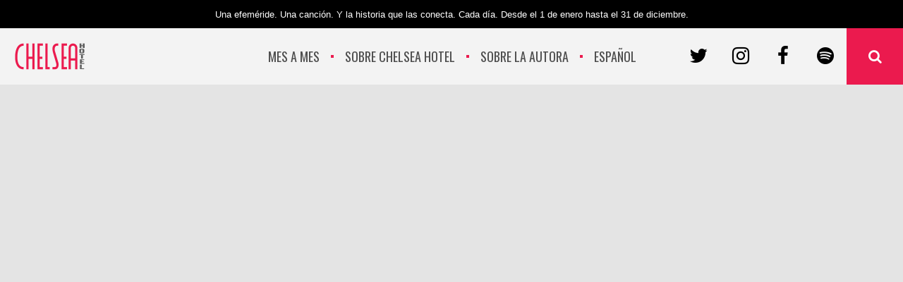

--- FILE ---
content_type: text/html; charset=UTF-8
request_url: https://chelseahotel.blog/start-me-up/
body_size: 58798
content:
<!DOCTYPE html>
<html lang="es-ES">
<head>

<!-- Global site tag (gtag.js) - Google Analytics -->
<script async src="https://www.googletagmanager.com/gtag/js?id=UA-155159666-1"></script>
<script>
  window.dataLayer = window.dataLayer || [];
  function gtag(){dataLayer.push(arguments);}
  gtag('js', new Date());

  gtag('config', 'UA-155159666-1');
</script>



        	
        <meta charset="UTF-8"/>
		
        <link rel="profile" href="http://gmpg.org/xfn/11"/>
        <link rel="pingback" href="https://chelseahotel.blog/xmlrpc.php"/>
	            <meta name="viewport" content="width=device-width,initial-scale=1,user-scalable=no">
		
	<title>START ME UP - ChelseaHotel.blog</title>
<script type="application/javascript">var EdgefAjaxUrl = "https://chelseahotel.blog/wp-admin/admin-ajax.php?lang=es"</script><link rel="alternate" hreflang="es" href="https://chelseahotel.blog/start-me-up/" />
<link rel="alternate" hreflang="ca" href="https://chelseahotel.blog/ca/start-me-up/" />

<!-- This site is optimized with the Yoast SEO plugin v13.5 - https://yoast.com/wordpress/plugins/seo/ -->
<meta name="description" content="¿Qué relación existe entre el sistema operativo Windows 95 y START ME UP de The Rolling Stones? Descúbrelo en el blog que cada día recuerda una efeméride, una canción y la historia que las conecta"/>
<meta name="robots" content="max-snippet:-1, max-image-preview:large, max-video-preview:-1"/>
<link rel="canonical" href="https://chelseahotel.blog/start-me-up/" />
<meta property="og:locale" content="es_ES" />
<meta property="og:type" content="article" />
<meta property="og:title" content="START ME UP - ChelseaHotel.blog" />
<meta property="og:description" content="¿Qué relación existe entre el sistema operativo Windows 95 y START ME UP de The Rolling Stones? Descúbrelo en el blog que cada día recuerda una efeméride, una canción y la historia que las conecta" />
<meta property="og:url" content="https://chelseahotel.blog/start-me-up/" />
<meta property="og:site_name" content="ChelseaHotel.blog" />
<meta property="article:tag" content="Jay Ferguson" />
<meta property="article:tag" content="Jay Ferguson" />
<meta property="article:tag" content="Keith Richards" />
<meta property="article:tag" content="Keith Richards" />
<meta property="article:tag" content="Mick Jagger" />
<meta property="article:tag" content="Mick Jagger" />
<meta property="article:tag" content="Start Me Up" />
<meta property="article:tag" content="Start Me Up" />
<meta property="article:tag" content="The Rolling Stones" />
<meta property="article:tag" content="The Rolling Stones" />
<meta property="article:tag" content="Thunder Island" />
<meta property="article:tag" content="Thunder Island" />
<meta property="article:section" content="Diciembre" />
<meta property="article:published_time" content="2020-12-30T23:00:10+00:00" />
<meta property="article:modified_time" content="2020-12-31T08:54:03+00:00" />
<meta property="og:updated_time" content="2020-12-31T08:54:03+00:00" />
<meta property="og:image" content="https://chelseahotel.blog/wp-content/uploads/2020/12/31-desembre-1.jpg" />
<meta property="og:image:secure_url" content="https://chelseahotel.blog/wp-content/uploads/2020/12/31-desembre-1.jpg" />
<meta property="og:image:width" content="1210" />
<meta property="og:image:height" content="1334" />
<meta name="twitter:card" content="summary_large_image" />
<meta name="twitter:description" content="¿Qué relación existe entre el sistema operativo Windows 95 y START ME UP de The Rolling Stones? Descúbrelo en el blog que cada día recuerda una efeméride, una canción y la historia que las conecta" />
<meta name="twitter:title" content="START ME UP - ChelseaHotel.blog" />
<meta name="twitter:image" content="https://chelseahotel.blog/wp-content/uploads/2020/12/31-desembre-1.jpg" />
<script type='application/ld+json' class='yoast-schema-graph yoast-schema-graph--main'>{"@context":"https://schema.org","@graph":[{"@type":"WebSite","@id":"https://chelseahotel.blog/#website","url":"https://chelseahotel.blog/","name":"ChelseaHotel.blog","inLanguage":"es","potentialAction":[{"@type":"SearchAction","target":"https://chelseahotel.blog/?s={search_term_string}","query-input":"required name=search_term_string"}]},{"@type":"ImageObject","@id":"https://chelseahotel.blog/start-me-up/#primaryimage","inLanguage":"es","url":"https://chelseahotel.blog/wp-content/uploads/2020/12/31-desembre-1.jpg","width":1210,"height":1334},{"@type":"WebPage","@id":"https://chelseahotel.blog/start-me-up/#webpage","url":"https://chelseahotel.blog/start-me-up/","name":"START ME UP - ChelseaHotel.blog","isPartOf":{"@id":"https://chelseahotel.blog/#website"},"inLanguage":"es","primaryImageOfPage":{"@id":"https://chelseahotel.blog/start-me-up/#primaryimage"},"datePublished":"2020-12-30T23:00:10+00:00","dateModified":"2020-12-31T08:54:03+00:00","author":{"@id":"https://chelseahotel.blog/#/schema/person/89a2081d5a89bfcd6c243510ea291d81"},"description":"\u00bfQu\u00e9 relaci\u00f3n existe entre el sistema operativo Windows 95 y START ME UP de The Rolling Stones? Desc\u00fabrelo en el blog que cada d\u00eda recuerda una efem\u00e9ride, una canci\u00f3n y la historia que las conecta","potentialAction":[{"@type":"ReadAction","target":["https://chelseahotel.blog/start-me-up/"]}]},{"@type":["Person"],"@id":"https://chelseahotel.blog/#/schema/person/89a2081d5a89bfcd6c243510ea291d81","name":"Olga Suanya","image":{"@type":"ImageObject","@id":"https://chelseahotel.blog/#authorlogo","inLanguage":"es","url":"https://secure.gravatar.com/avatar/c32989805d7210d250e668acc1c67eeb?s=96&d=mm&r=g","caption":"Olga Suanya"},"sameAs":[]}]}</script>
<!-- / Yoast SEO plugin. -->

<link rel='dns-prefetch' href='//maps.googleapis.com' />
<link rel='dns-prefetch' href='//fonts.googleapis.com' />
<link rel='dns-prefetch' href='//s.w.org' />
<link rel="alternate" type="application/rss+xml" title="ChelseaHotel.blog &raquo; Feed" href="https://chelseahotel.blog/feed/" />
<link rel="alternate" type="application/rss+xml" title="ChelseaHotel.blog &raquo; Feed de los comentarios" href="https://chelseahotel.blog/comments/feed/" />
<link rel="alternate" type="application/rss+xml" title="ChelseaHotel.blog &raquo; Comentario START ME UP del feed" href="https://chelseahotel.blog/start-me-up/feed/" />
		<script type="text/javascript">
			window._wpemojiSettings = {"baseUrl":"https:\/\/s.w.org\/images\/core\/emoji\/12.0.0-1\/72x72\/","ext":".png","svgUrl":"https:\/\/s.w.org\/images\/core\/emoji\/12.0.0-1\/svg\/","svgExt":".svg","source":{"concatemoji":"https:\/\/chelseahotel.blog\/wp-includes\/js\/wp-emoji-release.min.js?ver=5.3"}};
			!function(e,a,t){var r,n,o,i,p=a.createElement("canvas"),s=p.getContext&&p.getContext("2d");function c(e,t){var a=String.fromCharCode;s.clearRect(0,0,p.width,p.height),s.fillText(a.apply(this,e),0,0);var r=p.toDataURL();return s.clearRect(0,0,p.width,p.height),s.fillText(a.apply(this,t),0,0),r===p.toDataURL()}function l(e){if(!s||!s.fillText)return!1;switch(s.textBaseline="top",s.font="600 32px Arial",e){case"flag":return!c([127987,65039,8205,9895,65039],[127987,65039,8203,9895,65039])&&(!c([55356,56826,55356,56819],[55356,56826,8203,55356,56819])&&!c([55356,57332,56128,56423,56128,56418,56128,56421,56128,56430,56128,56423,56128,56447],[55356,57332,8203,56128,56423,8203,56128,56418,8203,56128,56421,8203,56128,56430,8203,56128,56423,8203,56128,56447]));case"emoji":return!c([55357,56424,55356,57342,8205,55358,56605,8205,55357,56424,55356,57340],[55357,56424,55356,57342,8203,55358,56605,8203,55357,56424,55356,57340])}return!1}function d(e){var t=a.createElement("script");t.src=e,t.defer=t.type="text/javascript",a.getElementsByTagName("head")[0].appendChild(t)}for(i=Array("flag","emoji"),t.supports={everything:!0,everythingExceptFlag:!0},o=0;o<i.length;o++)t.supports[i[o]]=l(i[o]),t.supports.everything=t.supports.everything&&t.supports[i[o]],"flag"!==i[o]&&(t.supports.everythingExceptFlag=t.supports.everythingExceptFlag&&t.supports[i[o]]);t.supports.everythingExceptFlag=t.supports.everythingExceptFlag&&!t.supports.flag,t.DOMReady=!1,t.readyCallback=function(){t.DOMReady=!0},t.supports.everything||(n=function(){t.readyCallback()},a.addEventListener?(a.addEventListener("DOMContentLoaded",n,!1),e.addEventListener("load",n,!1)):(e.attachEvent("onload",n),a.attachEvent("onreadystatechange",function(){"complete"===a.readyState&&t.readyCallback()})),(r=t.source||{}).concatemoji?d(r.concatemoji):r.wpemoji&&r.twemoji&&(d(r.twemoji),d(r.wpemoji)))}(window,document,window._wpemojiSettings);
		</script>
		<style type="text/css">
img.wp-smiley,
img.emoji {
	display: inline !important;
	border: none !important;
	box-shadow: none !important;
	height: 1em !important;
	width: 1em !important;
	margin: 0 .07em !important;
	vertical-align: -0.1em !important;
	background: none !important;
	padding: 0 !important;
}
</style>
	<link rel='stylesheet' id='wp-block-library-css'  href='https://chelseahotel.blog/wp-includes/css/dist/block-library/style.min.css?ver=5.3' type='text/css' media='all' />
<link rel='stylesheet' id='contact-form-7-css'  href='https://chelseahotel.blog/wp-content/plugins/contact-form-7/includes/css/styles.css?ver=5.1.5' type='text/css' media='all' />
<link rel='stylesheet' id='email-subscribers-css'  href='https://chelseahotel.blog/wp-content/plugins/email-subscribers/lite/public/css/email-subscribers-public.css' type='text/css' media='all' />
<link rel='stylesheet' id='gdpr-css'  href='https://chelseahotel.blog/wp-content/plugins/gdpr/assets/css/gdpr-public.css?ver=2.1.0' type='text/css' media='all' />
<link rel='stylesheet' id='wpml-menu-item-0-css'  href='//chelseahotel.blog/wp-content/plugins/sitepress-multilingual-cms/templates/language-switchers/menu-item/style.css?ver=1' type='text/css' media='all' />
<link rel='stylesheet' id='kolumn-edge-default-style-css'  href='https://chelseahotel.blog/wp-content/themes/kolumn/style.css?ver=5.3' type='text/css' media='all' />
<link rel='stylesheet' id='kolumn-edge-modules-plugins-css'  href='https://chelseahotel.blog/wp-content/themes/kolumn/assets/css/plugins.min.css?ver=5.3' type='text/css' media='all' />
<link rel='stylesheet' id='kolumn-edge-modules-wpml-css'  href='https://chelseahotel.blog/wp-content/themes/kolumn/assets/css/wpml.min.css?ver=5.3' type='text/css' media='all' />
<link rel='stylesheet' id='kolumn-edge-modules-css'  href='https://chelseahotel.blog/wp-content/themes/kolumn/assets/css/modules.min.css?ver=5.3' type='text/css' media='all' />
<link rel='stylesheet' id='kolumn-edge-font_awesome-css'  href='https://chelseahotel.blog/wp-content/themes/kolumn/assets/css/font-awesome/css/font-awesome.min.css?ver=5.3' type='text/css' media='all' />
<link rel='stylesheet' id='kolumn-edge-font_elegant-css'  href='https://chelseahotel.blog/wp-content/themes/kolumn/assets/css/elegant-icons/style.min.css?ver=5.3' type='text/css' media='all' />
<link rel='stylesheet' id='kolumn-edge-ion_icons-css'  href='https://chelseahotel.blog/wp-content/themes/kolumn/assets/css/ion-icons/css/ionicons.min.css?ver=5.3' type='text/css' media='all' />
<link rel='stylesheet' id='kolumn-edge-linea_icons-css'  href='https://chelseahotel.blog/wp-content/themes/kolumn/assets/css/linea-icons/style.css?ver=5.3' type='text/css' media='all' />
<link rel='stylesheet' id='kolumn-edge-simple_line_icons-css'  href='https://chelseahotel.blog/wp-content/themes/kolumn/assets/css/simple-line-icons/simple-line-icons.css?ver=5.3' type='text/css' media='all' />
<link rel='stylesheet' id='kolumn-edge-dripicons-css'  href='https://chelseahotel.blog/wp-content/themes/kolumn/assets/css/dripicons/dripicons.css?ver=5.3' type='text/css' media='all' />
<link rel='stylesheet' id='kolumn-edge-blog-css'  href='https://chelseahotel.blog/wp-content/themes/kolumn/assets/css/blog.min.css?ver=5.3' type='text/css' media='all' />
<link rel='stylesheet' id='kolumn-edge-child-style-css'  href='https://chelseahotel.blog/wp-content/themes/kolumn-child/style.css?ver=5.3' type='text/css' media='all' />
<link rel='stylesheet' id='mediaelement-css'  href='https://chelseahotel.blog/wp-includes/js/mediaelement/mediaelementplayer-legacy.min.css?ver=4.2.13-9993131' type='text/css' media='all' />
<link rel='stylesheet' id='wp-mediaelement-css'  href='https://chelseahotel.blog/wp-includes/js/mediaelement/wp-mediaelement.min.css?ver=5.3' type='text/css' media='all' />
<link rel='stylesheet' id='kolumn-edge-style-dynamic-css'  href='https://chelseahotel.blog/wp-content/themes/kolumn/assets/css/style_dynamic.css?ver=1605091412' type='text/css' media='all' />
<link rel='stylesheet' id='kolumn-edge-modules-responsive-css'  href='https://chelseahotel.blog/wp-content/themes/kolumn/assets/css/modules-responsive.min.css?ver=5.3' type='text/css' media='all' />
<link rel='stylesheet' id='kolumn-edge-blog-responsive-css'  href='https://chelseahotel.blog/wp-content/themes/kolumn/assets/css/blog-responsive.min.css?ver=5.3' type='text/css' media='all' />
<link rel='stylesheet' id='kolumn-edge-style-dynamic-responsive-css'  href='https://chelseahotel.blog/wp-content/themes/kolumn/assets/css/style_dynamic_responsive.css?ver=1605091412' type='text/css' media='all' />
<link rel='stylesheet' id='js_composer_front-css'  href='https://chelseahotel.blog/wp-content/plugins/js_composer/assets/css/js_composer.min.css?ver=6.0.5' type='text/css' media='all' />
<link rel='stylesheet' id='kolumn-edge-google-fonts-css'  href='https://fonts.googleapis.com/css?family=Oswald%3A100%2C100italic%2C200%2C200italic%2C300%2C300italic%2C400%2C400italic%2C500%2C500italic%2C600%2C600italic%2C700%2C700italic%2C800%2C800italic%2C900%2C900italic%7COswald%3A100%2C100italic%2C200%2C200italic%2C300%2C300italic%2C400%2C400italic%2C500%2C500italic%2C600%2C600italic%2C700%2C700italic%2C800%2C800italic%2C900%2C900italic&#038;subset=latin%2Clatin-ext&#038;ver=1.0.0' type='text/css' media='all' />
<!--[if lt IE 9]>
<link rel='stylesheet' id='vc_lte_ie9-css'  href='https://chelseahotel.blog/wp-content/plugins/js_composer/assets/css/vc_lte_ie9.min.css?ver=6.0.5' type='text/css' media='screen' />
<![endif]-->
<script type='text/javascript' src='https://chelseahotel.blog/wp-includes/js/jquery/jquery.js?ver=1.12.4-wp'></script>
<script type='text/javascript' src='https://chelseahotel.blog/wp-includes/js/jquery/jquery-migrate.min.js?ver=1.4.1'></script>
<script type='text/javascript'>
/* <![CDATA[ */
var es_data = {"messages":{"es_empty_email_notice":"Por favor, introduce tu direcci\u00f3n de correo electr\u00f3nico","es_rate_limit_notice":"Tienes que esperar algo de tiempo antes de volver a suscribirte.","es_single_optin_success_message":"Suscrito con \u00e9xito.","es_email_exists_notice":"\u00a1La direcci\u00f3n de correo electr\u00f3nico ya existe!","es_unexpected_error_notice":"Ups... Ha ocurrido un error inesperado.","es_invalid_email_notice":"DIrecci\u00f3n de correo electr\u00f3nico no v\u00e1lida","es_try_later_notice":"Por favor, vuelve a intentarlo pasados unos minutos"},"es_ajax_url":"https:\/\/chelseahotel.blog\/wp-admin\/admin-ajax.php"};
/* ]]> */
</script>
<script type='text/javascript' src='https://chelseahotel.blog/wp-content/plugins/email-subscribers/lite/public/js/email-subscribers-public.js'></script>
<script type='text/javascript'>
/* <![CDATA[ */
var GDPR = {"ajaxurl":"https:\/\/chelseahotel.blog\/wp-admin\/admin-ajax.php","logouturl":"","i18n":{"aborting":"Abortando","logging_out":"Vas a ser desconectado.","continue":"Seguir","cancel":"Cancelar","ok":"Aceptar","close_account":"\u00bfQuieres cerrar tu cuenta?","close_account_warning":"Se cerrar\u00e1 tu cuenta y todos los datos se borrar\u00e1n de manera permanente y no  se podr\u00e1n recuperar \u00bfEst\u00e1s seguro?","are_you_sure":"\u00bfEst\u00e1s seguro?","policy_disagree":"Al no aceptar ya no tendr\u00e1s acceso a nuestro sitio y se te desconectar\u00e1."},"is_user_logged_in":"","refresh":"1"};
/* ]]> */
</script>
<script type='text/javascript' src='https://chelseahotel.blog/wp-content/plugins/gdpr/assets/js/gdpr-public.js?ver=2.1.0'></script>
<link rel='https://api.w.org/' href='https://chelseahotel.blog/wp-json/' />
<link rel="EditURI" type="application/rsd+xml" title="RSD" href="https://chelseahotel.blog/xmlrpc.php?rsd" />
<link rel="wlwmanifest" type="application/wlwmanifest+xml" href="https://chelseahotel.blog/wp-includes/wlwmanifest.xml" /> 
<meta name="generator" content="WordPress 5.3" />
<link rel='shortlink' href='https://chelseahotel.blog/?p=9849' />
<link rel="alternate" type="application/json+oembed" href="https://chelseahotel.blog/wp-json/oembed/1.0/embed?url=https%3A%2F%2Fchelseahotel.blog%2Fstart-me-up%2F" />
<link rel="alternate" type="text/xml+oembed" href="https://chelseahotel.blog/wp-json/oembed/1.0/embed?url=https%3A%2F%2Fchelseahotel.blog%2Fstart-me-up%2F&#038;format=xml" />
<meta name="generator" content="WPML ver:4.3.4 stt:8,2;" />
<meta name="generator" content="Powered by WPBakery Page Builder - drag and drop page builder for WordPress."/>
<noscript><style> .wpb_animate_when_almost_visible { opacity: 1; }</style></noscript></head>

<body class="post-template-default single single-post postid-9849 single-format-video edgt-core-1.2 kolumn child-child-ver-1.1 kolumn-ver-1.4  edgtf-smooth-page-transitions mimic-ajax edgtf-theme-skin-light edgtf-blog-installed edgtf-header-standard edgtf-fixed-on-scroll edgtf-default-mobile-header edgtf-sticky-up-mobile-header edgtf-animate-drop-down edgtf-search-covers-header wpb-js-composer js-comp-ver-6.0.5 vc_responsive">


<!-- <div class="edgtf-smooth-transition-loader TEST mimic-ajax">
    <div class="edgtf-st-loader">
        <div class="edgtf-st-loader1">
                    </div>
    </div>
</div>-->

<div class="edgtf-wrapper">
    <div class="edgtf-wrapper-inner">
        

<div class="edgtf-top-bar">
    		        <div class="edgtf-vertical-align-containers edgtf-30-30-30">
            <div class="edgtf-position-left">
                <div class="edgtf-position-left-inner">
                                    </div>
            </div>
                            <div class="edgtf-position-center">
                    <div class="edgtf-position-center-inner">
                                                    <div id="custom_html-3" class="widget_text widget widget_custom_html edgtf-top-bar-widget"><div class="textwidget custom-html-widget"><small>Una efeméride. Una canción. Y la historia que las conecta. Cada día. Desde el 1 de enero hasta el 31 de diciembre.</small></div></div>                                            </div>
                </div>
                        <div class="edgtf-position-right">
                <div class="edgtf-position-right-inner">
                                    </div>
            </div>
        </div>
    </div>



<header class="edgtf-page-header">
            <div class="edgtf-fixed-wrapper">
        <div class="edgtf-menu-area" >
        			<form action="https://chelseahotel.blog/" class="edgtf-search-cover" method="get">
    <div class="edgtf-form-holder-outer">
        <div class="edgtf-form-holder">
            <div class="edgtf-form-holder-inner">
                <input type="text" placeholder="Search" name="s" class="edgtf-search-field" autocomplete="off"/>
            </div>
        </div>
    </div>
    <input type="submit" class="edgtf-search-submit" value=""/>
</form>            <div class="edgtf-vertical-align-containers">
                <div class="edgtf-position-left">
                    <div class="edgtf-position-left-inner">
                        
    <div class="edgtf-logo-wrapper">
        <a href="https://chelseahotel.blog/" style="height: 40px;">
            <img class="edgtf-normal-logo" src="https://chelseahotel.blog/wp-content/uploads/2019/11/logo-chelsea-light.png" alt="Logo"/>
			                <img class="edgtf-dark-logo" src="https://chelseahotel.blog/wp-content/uploads/2019/11/logo-chelsea-dark.png" alt="Dark Logo"/>			                <img class="edgtf-light-logo" src="https://chelseahotel.blog/wp-content/uploads/2019/11/logo-chelsea-light.png" alt="Light Logo"/>        </a>
    </div>

                    </div>
                </div>
                <div class="edgtf-position-center">
                    <div class="edgtf-position-center-inner">
						
<nav class="edgtf-main-menu edgtf-drop-down edgtf-default-nav">
    <ul id="menu-main_menu_es" class="clearfix"><li id="nav-menu-item-1313" class="menu-item menu-item-type-custom menu-item-object-custom menu-item-has-children  has_sub narrow"><a href="#" class=""><span class="item_outer"><span class="item_inner"><span class="menu_icon_wrapper"><i class="menu_icon blank fa"></i></span><span class="item_text">Mes a mes</span></span><span class="plus"></span></span></a>
<div class="second"><div class="inner"><ul>
	<li id="nav-menu-item-1317" class="menu-item menu-item-type-taxonomy menu-item-object-category "><a href="https://chelseahotel.blog/category/enero/" class=""><span class="item_outer"><span class="item_inner"><span class="menu_icon_wrapper"><i class="menu_icon blank fa"></i></span><span class="item_text">Enero</span></span><span class="plus"></span></span></a></li>
	<li id="nav-menu-item-1318" class="menu-item menu-item-type-taxonomy menu-item-object-category "><a href="https://chelseahotel.blog/category/febrero/" class=""><span class="item_outer"><span class="item_inner"><span class="menu_icon_wrapper"><i class="menu_icon blank fa"></i></span><span class="item_text">Febrero</span></span><span class="plus"></span></span></a></li>
	<li id="nav-menu-item-1321" class="menu-item menu-item-type-taxonomy menu-item-object-category "><a href="https://chelseahotel.blog/category/marzo/" class=""><span class="item_outer"><span class="item_inner"><span class="menu_icon_wrapper"><i class="menu_icon blank fa"></i></span><span class="item_text">marzo</span></span><span class="plus"></span></span></a></li>
	<li id="nav-menu-item-1314" class="menu-item menu-item-type-taxonomy menu-item-object-category "><a href="https://chelseahotel.blog/category/abril-es/" class=""><span class="item_outer"><span class="item_inner"><span class="menu_icon_wrapper"><i class="menu_icon blank fa"></i></span><span class="item_text">Abril</span></span><span class="plus"></span></span></a></li>
	<li id="nav-menu-item-1322" class="menu-item menu-item-type-taxonomy menu-item-object-category "><a href="https://chelseahotel.blog/category/mayo/" class=""><span class="item_outer"><span class="item_inner"><span class="menu_icon_wrapper"><i class="menu_icon blank fa"></i></span><span class="item_text">Mayo</span></span><span class="plus"></span></span></a></li>
	<li id="nav-menu-item-1320" class="menu-item menu-item-type-taxonomy menu-item-object-category "><a href="https://chelseahotel.blog/category/junio/" class=""><span class="item_outer"><span class="item_inner"><span class="menu_icon_wrapper"><i class="menu_icon blank fa"></i></span><span class="item_text">Junio</span></span><span class="plus"></span></span></a></li>
	<li id="nav-menu-item-1319" class="menu-item menu-item-type-taxonomy menu-item-object-category "><a href="https://chelseahotel.blog/category/julio/" class=""><span class="item_outer"><span class="item_inner"><span class="menu_icon_wrapper"><i class="menu_icon blank fa"></i></span><span class="item_text">Julio</span></span><span class="plus"></span></span></a></li>
	<li id="nav-menu-item-1315" class="menu-item menu-item-type-taxonomy menu-item-object-category "><a href="https://chelseahotel.blog/category/agosto/" class=""><span class="item_outer"><span class="item_inner"><span class="menu_icon_wrapper"><i class="menu_icon blank fa"></i></span><span class="item_text">Agosto</span></span><span class="plus"></span></span></a></li>
	<li id="nav-menu-item-1325" class="menu-item menu-item-type-taxonomy menu-item-object-category "><a href="https://chelseahotel.blog/category/septiembre/" class=""><span class="item_outer"><span class="item_inner"><span class="menu_icon_wrapper"><i class="menu_icon blank fa"></i></span><span class="item_text">Septiembre</span></span><span class="plus"></span></span></a></li>
	<li id="nav-menu-item-1324" class="menu-item menu-item-type-taxonomy menu-item-object-category "><a href="https://chelseahotel.blog/category/octubre-es/" class=""><span class="item_outer"><span class="item_inner"><span class="menu_icon_wrapper"><i class="menu_icon blank fa"></i></span><span class="item_text">Octubre</span></span><span class="plus"></span></span></a></li>
	<li id="nav-menu-item-1323" class="menu-item menu-item-type-taxonomy menu-item-object-category "><a href="https://chelseahotel.blog/category/noviembre/" class=""><span class="item_outer"><span class="item_inner"><span class="menu_icon_wrapper"><i class="menu_icon blank fa"></i></span><span class="item_text">Noviembre</span></span><span class="plus"></span></span></a></li>
	<li id="nav-menu-item-1316" class="menu-item menu-item-type-taxonomy menu-item-object-category current-post-ancestor current-menu-parent current-post-parent "><a href="https://chelseahotel.blog/category/diciembre/" class=""><span class="item_outer"><span class="item_inner"><span class="menu_icon_wrapper"><i class="menu_icon blank fa"></i></span><span class="item_text">Diciembre</span></span><span class="plus"></span></span></a></li>
	<li id="nav-menu-item-1326" class="menu-item menu-item-type-taxonomy menu-item-object-category "><a href="https://chelseahotel.blog/category/todos-los-meses/" class=""><span class="item_outer"><span class="item_inner"><span class="menu_icon_wrapper"><i class="menu_icon blank fa"></i></span><span class="item_text">Todos los meses</span></span><span class="plus"></span></span></a></li>
</ul></div></div>
</li>
<li id="nav-menu-item-1354" class="menu-item menu-item-type-post_type menu-item-object-page  narrow"><a href="https://chelseahotel.blog/sobre-chelsea-hotel/" class=""><span class="item_outer"><span class="item_inner"><span class="menu_icon_wrapper"><i class="menu_icon blank fa"></i></span><span class="item_text">Sobre Chelsea Hotel</span></span><span class="plus"></span></span></a></li>
<li id="nav-menu-item-10443" class="menu-item menu-item-type-post_type menu-item-object-page  narrow"><a href="https://chelseahotel.blog/sobre-la-autora-2/" class=""><span class="item_outer"><span class="item_inner"><span class="menu_icon_wrapper"><i class="menu_icon blank fa"></i></span><span class="item_text">Sobre la autora</span></span><span class="plus"></span></span></a></li>
<li id="nav-menu-item-wpml-ls-307-es" class="menu-item wpml-ls-slot-307 wpml-ls-item wpml-ls-item-es wpml-ls-current-language wpml-ls-menu-item wpml-ls-first-item menu-item-type-wpml_ls_menu_item menu-item-object-wpml_ls_menu_item menu-item-has-children  has_sub narrow"><a title="Español" href="https://chelseahotel.blog/start-me-up/" class=""><span class="item_outer"><span class="item_inner"><span class="menu_icon_wrapper"><i class="menu_icon blank fa"></i></span><span class="item_text"><span class="wpml-ls-native" lang="es">Español</span></span></span><span class="plus"></span></span></a>
<div class="second"><div class="inner"><ul>
	<li id="nav-menu-item-wpml-ls-307-ca" class="menu-item wpml-ls-slot-307 wpml-ls-item wpml-ls-item-ca wpml-ls-menu-item wpml-ls-last-item menu-item-type-wpml_ls_menu_item menu-item-object-wpml_ls_menu_item "><a title="Català" href="https://chelseahotel.blog/ca/start-me-up/" class=""><span class="item_outer"><span class="item_inner"><span class="menu_icon_wrapper"><i class="menu_icon blank fa"></i></span><span class="item_text"><span class="wpml-ls-native" lang="ca">Català</span></span></span><span class="plus"></span></span></a></li>
</ul></div></div>
</li>
</ul></nav>

                    </div>
                </div>
				<div class="edgtf-position-right">
                    <div class="edgtf-position-right-inner">
													<div id="custom_html-7" class="widget_text widget widget_custom_html edgtf-right-from-main-menu-widget"><div class="textwidget custom-html-widget"><a href="http://twitter.com/chelseahotelb" class="edgtf-side-menu-button-socialbuttons normal" target="_blank" rel="noopener noreferrer"><i class="fa fa-twitter "></i></a>
<a href="http://instagram.com/chelseahotel.blog/" class="edgtf-side-menu-button-socialbuttons normal" target="_blank" rel="noopener noreferrer"><i class="fa fa-instagram "></i></a>
<a href="http://facebook.com/chelseahotel.blog/" class="edgtf-side-menu-button-socialbuttons normal" target="_blank" rel="noopener noreferrer"><i class="fa fa-facebook "></i></a>
<a href="https://open.spotify.com/playlist/1vQSI1gZGxMXIRv0Capgvf?si=o3i9_HdXQm6Mjt-5xfAjVQ" class="edgtf-side-menu-button-socialbuttons normal" target="_blank" rel="noopener noreferrer"><i class="fa fa-spotify "></i></a>
</div></div>
        <a 			data-icon-close-same-position="yes"			style="font-size: 20px"			class="edgtf-search-opener" href="javascript:void(0)">
			<i class="edgtf-icon-font-awesome fa fa-search " ></i>        </a>
									                    </div>
                </div>
            </div>
            </div>
            </div>
        </header>


    <header class="edgtf-mobile-header">
        <div class="edgtf-mobile-header-inner">
			            <div class="edgtf-mobile-header-holder">
                <div class="edgtf-grid">
                    <div class="edgtf-vertical-align-containers">
						                            <div class="edgtf-mobile-menu-opener">
                                <a href="javascript:void(0)">
                    <span class="edgtf-mobile-opener-icon-holder">
                        <i class="edgtf-icon-font-awesome fa fa-bars " ></i>                    </span>
                                </a>
                            </div>
												                            <div class="edgtf-position-center">
                                <div class="edgtf-position-center-inner">
									
    <div class="edgtf-mobile-logo-wrapper">
        <a href="https://chelseahotel.blog/" style="height: 40px">
            <img src="https://chelseahotel.blog/wp-content/uploads/2019/11/logo-chelsea-light.png" alt="Mobile logo"/>
        </a>
    </div>

                                </div>
                            </div>
						                        <div class="edgtf-position-right">
                            <div class="edgtf-position-right-inner">
								<div id="custom_html-6" class="widget_text widget widget_custom_html edgtf-right-from-mobile-logo"><div class="textwidget custom-html-widget"><div class="social-top">

    <span class="edgtf-icon-shortcode normal" style="margin: 6px 12px" data-hover-color="#ff3a00" data-color="#888888">
                    <a href="http://twitter.com/chelseahotelb" target="_blank" rel="noopener noreferrer">
        
        <i class="edgtf-icon-font-awesome fa fa-twitter edgtf-icon-element" style="color: #888888;font-size:20px" ></i>
                    </a>
            </span>


    <span class="edgtf-icon-shortcode normal" style="margin: 6px 12px" data-hover-color="#ff3a00" data-color="#888888">
                    <a href="http://instagram.com/chelseahotel.blog/" target="_blank" rel="noopener noreferrer">
        
        <i class="edgtf-icon-font-awesome fa fa-instagram edgtf-icon-element" style="color: #888888;font-size:20px" ></i>
                    </a>
            </span>



    <span class="edgtf-icon-shortcode normal" style="margin: 6px 12px" data-hover-color="#ff3a00" data-color="#888888">
                    <a href="http://facebook.com/chelseahotel.blog/" target="_blank" rel="noopener noreferrer">
        
        <i class="edgtf-icon-font-awesome fa fa-facebook edgtf-icon-element" style="color: #888888;font-size:20px" ></i>
                    </a>
            </span>


	
    <span class="edgtf-icon-shortcode normal" style="margin: 6px 12px" data-hover-color="#ff3a00" data-color="#888888">
                    <a href="https://open.spotify.com/playlist/1vQSI1gZGxMXIRv0Capgvf?si=o3i9_HdXQm6Mjt-5xfAjVQ" target="_blank" rel="noopener noreferrer">
        
        <i class="edgtf-icon-font-awesome fa fa-spotify edgtf-icon-element" style="color: #888888;font-size:20px" ></i>
                    </a>
            </span>


	
    <span class="edgtf-icon-shortcode normal" style="margin: 6px 12px" data-hover-color="#ff3a00" data-color="#888888">
                    <a href="/search/" target="" rel="noopener noreferrer">
        
        <i class="edgtf-icon-font-awesome fa fa-search edgtf-icon-element" style="color: #888888;font-size:20px" ></i>
                    </a>
            </span>


</div></div></div>                            </div>
                        </div>
                    </div> <!-- close .edgtf-vertical-align-containers -->
                </div>
            </div>
			
    <nav class="edgtf-mobile-nav" role="navigation" aria-label="Mobile Menu">
        <div class="edgtf-grid">
			<ul id="menu-main_menu_es-1" class=""><li id="mobile-menu-item-1313" class="menu-item menu-item-type-custom menu-item-object-custom menu-item-has-children  has_sub"><a href="#" class=""><span>Mes a mes</span></a><span class="mobile_arrow"><i class="edgtf-sub-arrow fa fa-angle-right"></i><i class="fa fa-angle-down"></i></span>
<ul class="sub_menu">
	<li id="mobile-menu-item-1317" class="menu-item menu-item-type-taxonomy menu-item-object-category "><a href="https://chelseahotel.blog/category/enero/" class=""><span>Enero</span></a></li>
	<li id="mobile-menu-item-1318" class="menu-item menu-item-type-taxonomy menu-item-object-category "><a href="https://chelseahotel.blog/category/febrero/" class=""><span>Febrero</span></a></li>
	<li id="mobile-menu-item-1321" class="menu-item menu-item-type-taxonomy menu-item-object-category "><a href="https://chelseahotel.blog/category/marzo/" class=""><span>marzo</span></a></li>
	<li id="mobile-menu-item-1314" class="menu-item menu-item-type-taxonomy menu-item-object-category "><a href="https://chelseahotel.blog/category/abril-es/" class=""><span>Abril</span></a></li>
	<li id="mobile-menu-item-1322" class="menu-item menu-item-type-taxonomy menu-item-object-category "><a href="https://chelseahotel.blog/category/mayo/" class=""><span>Mayo</span></a></li>
	<li id="mobile-menu-item-1320" class="menu-item menu-item-type-taxonomy menu-item-object-category "><a href="https://chelseahotel.blog/category/junio/" class=""><span>Junio</span></a></li>
	<li id="mobile-menu-item-1319" class="menu-item menu-item-type-taxonomy menu-item-object-category "><a href="https://chelseahotel.blog/category/julio/" class=""><span>Julio</span></a></li>
	<li id="mobile-menu-item-1315" class="menu-item menu-item-type-taxonomy menu-item-object-category "><a href="https://chelseahotel.blog/category/agosto/" class=""><span>Agosto</span></a></li>
	<li id="mobile-menu-item-1325" class="menu-item menu-item-type-taxonomy menu-item-object-category "><a href="https://chelseahotel.blog/category/septiembre/" class=""><span>Septiembre</span></a></li>
	<li id="mobile-menu-item-1324" class="menu-item menu-item-type-taxonomy menu-item-object-category "><a href="https://chelseahotel.blog/category/octubre-es/" class=""><span>Octubre</span></a></li>
	<li id="mobile-menu-item-1323" class="menu-item menu-item-type-taxonomy menu-item-object-category "><a href="https://chelseahotel.blog/category/noviembre/" class=""><span>Noviembre</span></a></li>
	<li id="mobile-menu-item-1316" class="menu-item menu-item-type-taxonomy menu-item-object-category current-post-ancestor current-menu-parent current-post-parent "><a href="https://chelseahotel.blog/category/diciembre/" class=""><span>Diciembre</span></a></li>
	<li id="mobile-menu-item-1326" class="menu-item menu-item-type-taxonomy menu-item-object-category "><a href="https://chelseahotel.blog/category/todos-los-meses/" class=""><span>Todos los meses</span></a></li>
</ul>
</li>
<li id="mobile-menu-item-1354" class="menu-item menu-item-type-post_type menu-item-object-page "><a href="https://chelseahotel.blog/sobre-chelsea-hotel/" class=""><span>Sobre Chelsea Hotel</span></a></li>
<li id="mobile-menu-item-10443" class="menu-item menu-item-type-post_type menu-item-object-page "><a href="https://chelseahotel.blog/sobre-la-autora-2/" class=""><span>Sobre la autora</span></a></li>
<li id="mobile-menu-item-wpml-ls-307-es" class="menu-item wpml-ls-slot-307 wpml-ls-item wpml-ls-item-es wpml-ls-current-language wpml-ls-menu-item wpml-ls-first-item menu-item-type-wpml_ls_menu_item menu-item-object-wpml_ls_menu_item menu-item-has-children  has_sub"><a title="Español" href="https://chelseahotel.blog/start-me-up/" class=""><span><span class="wpml-ls-native" lang="es">Español</span></span></a><span class="mobile_arrow"><i class="edgtf-sub-arrow fa fa-angle-right"></i><i class="fa fa-angle-down"></i></span>
<ul class="sub_menu">
	<li id="mobile-menu-item-wpml-ls-307-ca" class="menu-item wpml-ls-slot-307 wpml-ls-item wpml-ls-item-ca wpml-ls-menu-item wpml-ls-last-item menu-item-type-wpml_ls_menu_item menu-item-object-wpml_ls_menu_item "><a title="Català" href="https://chelseahotel.blog/ca/start-me-up/" class=""><span><span class="wpml-ls-native" lang="ca">Català</span></span></a></li>
</ul>
</li>
</ul>        </div>
    </nav>

        </div>
    </header> <!-- close .edgtf-mobile-header -->



                    <a id='edgtf-back-to-top'  href='#'>
                <span class="edgtf-icon-stack">
                     <i class="edgtf-icon-font-awesome fa fa fa-arrow-up " ></i>                </span>
            </a>
        
        <div class="edgtf-content" >
                        <div class="edgtf-content-inner">
	<div class="edgtf-full-width">
				<div class="edgtf-full-width-inner">
			<div class="edgtf-blog-holder edgtf-blog-single">
	<div class="edgtf-article-top-part post-9849 post type-post status-publish format-video has-post-thumbnail hentry category-diciembre tag-jay-ferguson-2 tag-keith-richards-2 tag-mick-jagger-2 tag-start-me-up-2 tag-the-rolling-stones-2 tag-thunder-island-2 post_format-post-format-video">
	<div class="edgtf-container">
		<div class="edgtf-container-inner">
			    <iframe src="https://www.youtube.com/embed/SGyOaCXr8Lw?wmode=transparent" wmode="Opaque" width="500" height="281" allowfullscreen></iframe>
		</div>
	</div>
</div>	<div class="edgtf-container">
		<div class="edgtf-container-inner" >
							<article id="post-9849" class="post-9849 post type-post status-publish format-video has-post-thumbnail hentry category-diciembre tag-jay-ferguson-2 tag-keith-richards-2 tag-mick-jagger-2 tag-start-me-up-2 tag-the-rolling-stones-2 tag-thunder-island-2 post_format-post-format-video">
	<div class="edgtf-post-content">
		<div class="edgtf-post-text">
			<div class="edgtf-post-text-inner clearfix">
				<div class="edgtf-post-text-top-part">
					    <div class="edgtf-post-date">
        <span class="edgtf-post-month">Dic</span>
        <span class="edgtf-post-day">31</span>
        <span class="edgtf-post-year">2020</span>
    </div>
					<div class="edgtf-post-info">
						<div class="edgtf-post-info-author"><i class="edgtf-icon-simple-line-icon icon-user"></i>by <a class="edgtf-post-info-author-link" href="https://chelseahotel.blog/author/olga/">Olga Suanya</a></div>
<div class="edgtf-post-info-comments-holder"><a class="edgtf-post-info-comments" href="https://chelseahotel.blog/start-me-up/#respond" target="_self"><i class="edgtf-icon-simple-line-icon icon-bubbles"></i>0 Comments</a></div><div class="edgtf-post-info-category"><i class="edgtf-icon-simple-line-icon icon-tag"></i>in <a href="https://chelseahotel.blog/category/diciembre/" rel="category tag">Diciembre</a></div>					</div>
				</div>
				<h2 class="edgtf-post-title">
	START ME UP
	<div class="edgtf-post-title-banda">The Rolling Stones</div>
		
</h2>

<h3 class="edgtf-post-title edgtf-post-title-efemeride">Finaliza el soporte estándar para Windows 95 (2000)</h3>				<p><span style="font-weight: 400;">El último día del año 2000 Microsoft daba por terminado oficialmente el soporte estándar de Windows 95. Su  llegada al mercado cinco años antes había marcado un punto de inflexión en la evolución de los ordenadores personales gracias a la facilidad de uso y al entorno intuitivo que presentaba. Con él apareció el menú de inicio y la barra de tareas, dos incorporaciones que se han mantenido en las posteriores versiones que se han hecho de este sistema operativo.</span></p>
<p><span style="font-weight: 400;">La gran apuesta que la empresa dirigida por Bill Gates hizo por Windows 95 fue acompañada de una inversión millonaria comercial que logró que este producto se convirtiera en un auténtico éxito de ventas. Y como pieza principal de esta colosal campaña se lanzó un anuncio de televisión en el que, para dar protagonismo a su novedoso botón de inicio (llamado </span><i><span style="font-weight: 400;">Start</span></i><span style="font-weight: 400;"> en inglés), la marca utilizó una canción de los Rolling Stones que le iba como anillo al dedo: </span><b>Start Me Up</b><span style="font-weight: 400;">. La indicación directa que da el título del tema y que se traduciría como &#8216;enciéndeme&#8217; era una oportunidad única que los responsables de marketing de Microsoft no quisieron desaprovechar. No trascendió la cifra exacta que la marca llegó a pagar a la banda británica para poder hacer uso de la canción, pero se ha apuntado que rondaría entre los 8 y los 14 millones de dólares.</span></p>
<p><span style="font-weight: 400;">Los Rolling Stones grabaron </span><b>Start Me Up</b><span style="font-weight: 400;"> por primera vez en 1976 mientras trabajaban en el álbum </span><i><span style="font-weight: 400;">Black and Blue</span></i><span style="font-weight: 400;">. En ese momento, se titulaba </span><i><span style="font-weight: 400;">Never Stop</span></i><span style="font-weight: 400;"> y era un tema con influencias de reggae que no les acabó de convencer. Así que decidieron descartarlo y guardarlo en un cajón. Posteriormente, intentaron rescatarlo en varias ocasiones, pero por una u otra cuestión, la canción siempre acababa fuera de las selecciones finales. Estuvo a punto de salir a la luz en 1978 como </span><i><span style="font-weight: 400;">Start it Up</span></i><span style="font-weight: 400;"> mientras preparaban el disco </span><i><span style="font-weight: 400;">Some Girls</span></i><span style="font-weight: 400;"> pero a Keith Richards le pareció que el </span><i><span style="font-weight: 400;">riff</span></i><span style="font-weight: 400;">  que había incorporado se parecía demasiado al inicio de </span><a href="https://www.youtube.com/watch?v=SEKZJp-x-Dc"><b>Thunder Island</b></a><span style="font-weight: 400;"> de Jay Ferguson, así que la volvieron a descartar. Dos años más tarde, cuando estaban inmersos en la grabación de </span><i><span style="font-weight: 400;">Emotional Rescue</span></i><span style="font-weight: 400;"> volvieron a intentar recuperarla, pero ninguna de las cintas que tenían con pistas grabadas de la pieza convenció a los músicos.</span></p>
<p><span style="font-weight: 400;">Tras estos tres intentos fallidos, la canción terminó en el fondo de un cajón sin que nadie se acordara más de ella. Hasta el otoño de 1980. La banda se disponía a entrar de nuevo en estudio y el productor Chris Kimsey buscaba alguna nueva idea para incorporar al que sería el decimosexto álbum de estudio de The Rolling Stones. Así que propuso a Mick Jagger que hiciera un repaso de las grabaciones que habían descartado en los últimos años para ver si encontraban algo interesante que les inspirara. Así fue como encontraron dos grabaciones de </span><i><span style="font-weight: 400;">Star it Up</span></i><span style="font-weight: 400;"> donde, enterrado entre acordes de reggae, destacaba un sonido rockero de la guitarra de Richards que vieron que podía convertirse en un muy buen punto de partida. Cuando el vocalista del grupo llevó la muestra al resto de la banda y la retrabajaron juntos, se dieron cuenta que en aquellos tres minutos y medio se concentraba la esencia de la música que habían creado en las últimas dos décadas.</span></p>
<p><span style="font-weight: 400;">Los Rolling Stones retitularon el tema como </span><b>Start Me Up</b><span style="font-weight: 400;"> y lo incluyeron, esta vez sí, en el álbum </span><i><span style="font-weight: 400;">Tattoo You</span></i><span style="font-weight: 400;">. Está considerada como la última gran canción de la banda británica y después de veinte años de exitosa trayectoria se ha convertido ya en un clásico atemporal que ha ayudado a los Stones a conectar también con las nuevas generaciones. La incorporación del tema en el anuncio de Microsoft en 1995 es, sin duda, un buen ejemplo de ello.</span></p>
			</div>
		</div>
		
<div class="edgtf-post-content-bottom">
	<div class="edgtf-blog-share">
	<div class="edgtf-social-share-holder edgtf-list ">
    <span class="edgtf-social-share-title">Share</span>
    <ul>
		<li class="edgtf-facebook-share">
    <a class="edgtf-share-link" href="#" onclick="window.open(&#039;http://m.facebook.com/sharer.php?u=https%3A%2F%2Fchelseahotel.blog%2Fstart-me-up%2F&#039;);">
		            <span class="edgtf-social-network-icon social_facebook"></span>
		    </a>
</li><li class="edgtf-twitter-share">
    <a class="edgtf-share-link" href="#" onclick="window.open(&#039;https://twitter.com/intent/tweet?text=Si+hoy+es+31%2F12+la+canci%C3%B3n+del+d%C3%ADa+es+START+ME+UP+de+The+Rolling+Stones.+Descubre+por+qu%C3%A9+en+https://chelseahotel.blog/start-me-up/ @ChelseaHotelB&#039;, &#039;popupwindow&#039;, &#039;scrollbars=yes,width=800,height=400&#039;);">
		            <span class="edgtf-social-network-icon social_twitter"></span>
		    </a>
</li>    </ul>
</div></div>	<div class="edgtf-single-tags-holder">
	<div class="edgtf-tags">
		<a href="https://chelseahotel.blog/tag/jay-ferguson-2/" rel="tag">Jay Ferguson</a>, <a href="https://chelseahotel.blog/tag/jay-ferguson-2/" rel="tag">Jay Ferguson</a>, <a href="https://chelseahotel.blog/tag/keith-richards-2/" rel="tag">Keith Richards</a>, <a href="https://chelseahotel.blog/tag/keith-richards-2/" rel="tag">Keith Richards</a>, <a href="https://chelseahotel.blog/tag/mick-jagger-2/" rel="tag">Mick Jagger</a>, <a href="https://chelseahotel.blog/tag/mick-jagger-2/" rel="tag">Mick Jagger</a>, <a href="https://chelseahotel.blog/tag/start-me-up-2/" rel="tag">Start Me Up</a>, <a href="https://chelseahotel.blog/tag/start-me-up-2/" rel="tag">Start Me Up</a>, <a href="https://chelseahotel.blog/tag/the-rolling-stones-2/" rel="tag">The Rolling Stones</a>, <a href="https://chelseahotel.blog/tag/the-rolling-stones-2/" rel="tag">The Rolling Stones</a>, <a href="https://chelseahotel.blog/tag/thunder-island-2/" rel="tag">Thunder Island</a>, <a href="https://chelseahotel.blog/tag/thunder-island-2/" rel="tag">Thunder Island</a>	</div>
</div></div>
	</div>
	</article>					</div>
	</div>
	
<div class="edgtf-blog-single-navigation">
	<div class="edgtf-blog-single-navigation-inner">
					<div class="edgtf-blog-single-prev" style="background-image:url(https://chelseahotel.blog/wp-content/uploads/2020/12/30desembre2.jpg)">
				                    <span class="edgtf-blog-single-nav-shader"></span>
					<a href="https://chelseahotel.blog/time-after-time/" class="edgtf-blog-single-navigation-link"></a>
					<div class="edgtf-blog-single-navigation-text edgtf-blog-single-navigation-text-prev">
						<span class="edgtf-blog-single-navigation-title">TIME AFTER TIME</span>
						<span class="edgtf-blog-single-navigation-placeholder-title">Previous Post</span>
					</div>
							</div> <!-- close div.blog_prev -->
		
		<div class="edgtf-blog-single-next"></div>	</div>
        <div class="edgtf-blog-back-to">
        <a href="https://chelseahotel.blog/sobre-chelsea-hotel/">
    		<div class="edgtf-blog-back-to-inner">
    			<span class="edgtf-blog-back-to-1"></span>
    			<span class="edgtf-blog-back-to-2"></span>
    			<span class="edgtf-blog-back-to-3"></span>
    			<span class="edgtf-blog-back-to-4"></span>	
    			<span class="edgtf-blog-back-to-5"></span>
    			<span class="edgtf-blog-back-to-6"></span>
    			<span class="edgtf-blog-back-to-7"></span>
    			<span class="edgtf-blog-back-to-8"></span>
    			<span class="edgtf-blog-back-to-9"></span>
    		</div>
    	</a>
    </div>
    </div>
</div>
		</div>
			</div>
</div> <!-- close div.content_inner -->
</div>  <!-- close div.content -->

<footer >
	<div class="edgtf-footer-inner clearfix">

		
<div class="edgtf-footer-bottom-holder">
	<div class="edgtf-footer-bottom-holder-inner edgtf-footer-bottom-full">
		<div class="edgtf-two-columns-50-50 clearfix">
	<div class="edgtf-two-columns-50-50-inner">
		<div class="edgtf-column">
			<div class="edgtf-column-inner">
							</div>
		</div>
		<div class="edgtf-column">
			<div class="edgtf-column-inner">
							</div>
		</div>
	</div>
</div>		</div>
	</div>

	</div>
</footer>

</div> <!-- close div.edgtf-wrapper-inner  -->
</div> <!-- close div.edgtf-wrapper -->
<div class="gdpr gdpr-overlay"></div>
<div class="gdpr gdpr-general-confirmation">
	<div class="gdpr-wrapper">
		<header>
			<div class="gdpr-box-title">
				<h3></h3>
				<span class="gdpr-close"></span>
			</div>
		</header>
		<div class="gdpr-content">
			<p></p>
		</div>
		<footer>
			<button class="gdpr-ok">Aceptar</button>
		</footer>
	</div>
</div>
<script type='text/javascript'>
/* <![CDATA[ */
var wpcf7 = {"apiSettings":{"root":"https:\/\/chelseahotel.blog\/wp-json\/contact-form-7\/v1","namespace":"contact-form-7\/v1"}};
/* ]]> */
</script>
<script type='text/javascript' src='https://chelseahotel.blog/wp-content/plugins/contact-form-7/includes/js/scripts.js?ver=5.1.5'></script>
<script type='text/javascript' src='https://chelseahotel.blog/wp-includes/js/jquery/ui/core.min.js?ver=1.11.4'></script>
<script type='text/javascript' src='https://chelseahotel.blog/wp-includes/js/jquery/ui/widget.min.js?ver=1.11.4'></script>
<script type='text/javascript' src='https://chelseahotel.blog/wp-includes/js/jquery/ui/tabs.min.js?ver=1.11.4'></script>
<script type='text/javascript' src='https://chelseahotel.blog/wp-includes/js/jquery/ui/accordion.min.js?ver=1.11.4'></script>
<script type='text/javascript'>
var mejsL10n = {"language":"es","strings":{"mejs.install-flash":"Est\u00e1s usando un navegador que no tiene Flash activo o instalado. Por favor, activa el componente del reproductor Flash o descarga la \u00faltima versi\u00f3n desde https:\/\/get.adobe.com\/flashplayer\/","mejs.fullscreen-off":"Salir de pantalla completa","mejs.fullscreen-on":"Ver en pantalla completa","mejs.download-video":"Descargar el v\u00eddeo","mejs.fullscreen":"Pantalla completa","mejs.time-jump-forward":["Saltar %1 segundo hacia adelante","Salta hacia adelante %1 segundos"],"mejs.loop":"Alternar bucle","mejs.play":"Reproducir","mejs.pause":"Pausa","mejs.close":"Cerrar","mejs.time-slider":"Control de tiempo","mejs.time-help-text":"Usa las teclas de direcci\u00f3n izquierda\/derecha para avanzar un segundo y las flechas arriba\/abajo para avanzar diez segundos.","mejs.time-skip-back":["Saltar atr\u00e1s 1 segundo","Retroceder %1 segundos"],"mejs.captions-subtitles":"Pies de foto \/ Subt\u00edtulos","mejs.captions-chapters":"Cap\u00edtulos","mejs.none":"Ninguna","mejs.mute-toggle":"Desactivar el sonido","mejs.volume-help-text":"Utiliza las teclas de flecha arriba\/abajo para aumentar o disminuir el volumen.","mejs.unmute":"Activar el sonido","mejs.mute":"Silenciar","mejs.volume-slider":"Control de volumen","mejs.video-player":"Reproductor de v\u00eddeo","mejs.audio-player":"Reproductor de audio","mejs.ad-skip":"Saltar el anuncio","mejs.ad-skip-info":["Saltar en 1 segundo","Saltar en %1 segundos"],"mejs.source-chooser":"Selector de origen","mejs.stop":"Parar","mejs.speed-rate":"Tasa de velocidad","mejs.live-broadcast":"Transmisi\u00f3n en vivo","mejs.afrikaans":"Afrik\u00e1ans","mejs.albanian":"Albano","mejs.arabic":"\u00c1rabe","mejs.belarusian":"Bielorruso","mejs.bulgarian":"B\u00falgaro","mejs.catalan":"Catal\u00e1n","mejs.chinese":"Chino","mejs.chinese-simplified":"Chino (Simplificado)","mejs.chinese-traditional":"Chino (Tradicional)","mejs.croatian":"Croata","mejs.czech":"Checo","mejs.danish":"Dan\u00e9s","mejs.dutch":"Holand\u00e9s","mejs.english":"Ingl\u00e9s","mejs.estonian":"Estonio","mejs.filipino":"Filipino","mejs.finnish":"Fin\u00e9s","mejs.french":"Franc\u00e9s","mejs.galician":"Gallego","mejs.german":"Alem\u00e1n","mejs.greek":"Griego","mejs.haitian-creole":"Creole haitiano","mejs.hebrew":"Hebreo","mejs.hindi":"Indio","mejs.hungarian":"H\u00fangaro","mejs.icelandic":"Island\u00e9s","mejs.indonesian":"Indonesio","mejs.irish":"Irland\u00e9s","mejs.italian":"Italiano","mejs.japanese":"Japon\u00e9s","mejs.korean":"Coreano","mejs.latvian":"Let\u00f3n","mejs.lithuanian":"Lituano","mejs.macedonian":"Macedonio","mejs.malay":"Malayo","mejs.maltese":"Malt\u00e9s","mejs.norwegian":"Noruego","mejs.persian":"Persa","mejs.polish":"Polaco","mejs.portuguese":"Portugu\u00e9s","mejs.romanian":"Rumano","mejs.russian":"Ruso","mejs.serbian":"Serbio","mejs.slovak":"Eslovaco","mejs.slovenian":"Esloveno","mejs.spanish":"Espa\u00f1ol","mejs.swahili":"Swahili","mejs.swedish":"Sueco","mejs.tagalog":"Tagalo","mejs.thai":"Tailand\u00e9s","mejs.turkish":"Turco","mejs.ukrainian":"Ukraniano","mejs.vietnamese":"Vietnamita","mejs.welsh":"Gal\u00e9s","mejs.yiddish":"Yiddish"}};
</script>
<script type='text/javascript' src='https://chelseahotel.blog/wp-includes/js/mediaelement/mediaelement-and-player.min.js?ver=4.2.13-9993131'></script>
<script type='text/javascript' src='https://chelseahotel.blog/wp-includes/js/mediaelement/mediaelement-migrate.min.js?ver=5.3'></script>
<script type='text/javascript'>
/* <![CDATA[ */
var _wpmejsSettings = {"pluginPath":"\/wp-includes\/js\/mediaelement\/","classPrefix":"mejs-","stretching":"responsive"};
/* ]]> */
</script>
<script type='text/javascript' src='https://chelseahotel.blog/wp-includes/js/mediaelement/wp-mediaelement.min.js?ver=5.3'></script>
<script type='text/javascript' src='https://chelseahotel.blog/wp-content/themes/kolumn/assets/js/modules/plugins/jquery.appear.js?ver=5.3'></script>
<script type='text/javascript' src='https://chelseahotel.blog/wp-content/themes/kolumn/assets/js/modules/plugins/modernizr.custom.85257.js?ver=5.3'></script>
<script type='text/javascript' src='https://chelseahotel.blog/wp-content/themes/kolumn/assets/js/modules/plugins/jquery.hoverIntent.min.js?ver=5.3'></script>
<script type='text/javascript' src='https://chelseahotel.blog/wp-content/themes/kolumn/assets/js/modules/plugins/jquery.plugin.js?ver=5.3'></script>
<script type='text/javascript' src='https://chelseahotel.blog/wp-content/themes/kolumn/assets/js/modules/plugins/owl.carousel.min.js?ver=5.3'></script>
<script type='text/javascript' src='https://chelseahotel.blog/wp-content/themes/kolumn/assets/js/modules/plugins/parallax.min.js?ver=5.3'></script>
<script type='text/javascript' src='https://chelseahotel.blog/wp-content/themes/kolumn/assets/js/modules/plugins/jquery.waypoints.min.js?ver=5.3'></script>
<script type='text/javascript' src='https://chelseahotel.blog/wp-content/themes/kolumn/assets/js/modules/plugins/fluidvids.min.js?ver=5.3'></script>
<script type='text/javascript' src='https://chelseahotel.blog/wp-content/themes/kolumn/assets/js/modules/plugins/jquery.prettyPhoto.js?ver=5.3'></script>
<script type='text/javascript' src='https://chelseahotel.blog/wp-content/themes/kolumn/assets/js/modules/plugins/jquery.nicescroll.min.js?ver=5.3'></script>
<script type='text/javascript' src='https://chelseahotel.blog/wp-content/themes/kolumn/assets/js/modules/plugins/ScrollToPlugin.min.js?ver=5.3'></script>
<script type='text/javascript' src='https://chelseahotel.blog/wp-content/themes/kolumn/assets/js/modules/plugins/TweenLite.min.js?ver=5.3'></script>
<script type='text/javascript' src='https://chelseahotel.blog/wp-content/themes/kolumn/assets/js/modules/plugins/jquery.waitforimages.js?ver=5.3'></script>
<script type='text/javascript' src='https://chelseahotel.blog/wp-content/themes/kolumn/assets/js/modules/plugins/jquery.infinitescroll.min.js?ver=5.3'></script>
<script type='text/javascript' src='https://chelseahotel.blog/wp-content/themes/kolumn/assets/js/modules/plugins/jquery.easing.1.3.js?ver=5.3'></script>
<script type='text/javascript' src='https://chelseahotel.blog/wp-content/themes/kolumn/assets/js/modules/plugins/skrollr.js?ver=5.3'></script>
<script type='text/javascript' src='https://chelseahotel.blog/wp-content/themes/kolumn/assets/js/modules/plugins/bootstrapCarousel.js?ver=5.3'></script>
<script type='text/javascript' src='https://chelseahotel.blog/wp-content/themes/kolumn/assets/js/modules/plugins/jquery.touchSwipe.min.js?ver=5.3'></script>
<script type='text/javascript' src='https://chelseahotel.blog/wp-content/plugins/js_composer/assets/lib/bower/isotope/dist/isotope.pkgd.min.js?ver=6.0.5'></script>
<script type='text/javascript' src='//maps.googleapis.com/maps/api/js?ver=5.3'></script>
<script type='text/javascript'>
/* <![CDATA[ */
var edgtfGlobalVars = {"vars":{"edgtfAddForAdminBar":0,"edgtfElementAppearAmount":-150,"edgtfFinishedMessage":"No more posts","edgtfMessage":"Loading new posts...","edgtfTopBarHeight":40,"edgtfStickyHeaderHeight":0,"edgtfStickyHeaderTransparencyHeight":56,"edgtfLogoAreaHeight":0,"edgtfMenuAreaHeight":120,"edgtfMobileHeaderHeight":60}};
var edgtfPerPageVars = {"vars":{"edgtfStickyScrollAmount":0,"edgtfHeaderTransparencyHeight":80,"edgtfHeaderAnyTransparencyHeight":80}};
/* ]]> */
</script>
<script type='text/javascript' src='https://chelseahotel.blog/wp-content/themes/kolumn/assets/js/modules.min.js?ver=5.3'></script>
<script type='text/javascript' src='https://chelseahotel.blog/wp-content/themes/kolumn/assets/js/blog.min.js?ver=5.3'></script>
<script type='text/javascript' src='https://chelseahotel.blog/wp-includes/js/comment-reply.min.js?ver=5.3'></script>
<script type='text/javascript' src='https://chelseahotel.blog/wp-content/plugins/js_composer/assets/js/dist/js_composer_front.min.js?ver=6.0.5'></script>
<script type='text/javascript'>
/* <![CDATA[ */
var edgtfLike = {"ajaxurl":"https:\/\/chelseahotel.blog\/wp-admin\/admin-ajax.php"};
/* ]]> */
</script>
<script type='text/javascript' src='https://chelseahotel.blog/wp-content/themes/kolumn/assets/js/like.js?ver=1.0'></script>
<script type='text/javascript' src='https://chelseahotel.blog/wp-includes/js/wp-embed.min.js?ver=5.3'></script>
</body>
</html>

--- FILE ---
content_type: text/css
request_url: https://chelseahotel.blog/wp-content/themes/kolumn/assets/css/style_dynamic.css?ver=1605091412
body_size: 20551
content:
/* generated in /dades/chelseahotel/wp-content/themes/kolumn/assets/custom-styles/general-custom-styles.php kolumn_edge_design_styles function */
.edgtf-preload-background { background-image: url(https://chelseahotel.blog/wp-content/themes/kolumn/assets/img/preload_pattern.png) !important;}

/* generated in /dades/chelseahotel/wp-content/themes/kolumn/assets/custom-styles/general-custom-styles.php kolumn_edge_design_styles function */
a, p a, #submit_comment:hover, .post-password-form input[type='submit']:hover, input.wpcf7-form-control.wpcf7-submit:hover, .edgtf-owl-slider .owl-nav .edgtf-prev-icon:hover i, .edgtf-owl-slider .owl-nav .edgtf-next-icon:hover i, .edgtf-main-menu ul li:hover a, .edgtf-main-menu ul li.edgtf-active-item a, body:not(.edgtf-menu-item-first-level-bg-color) .edgtf-main-menu > ul > li:hover > a, .edgtf-main-menu > ul > li.edgtf-active-item > a, .edgtf-drop-down .wide .second .inner > ul > li > a:hover, .edgtf-mobile-header .edgtf-mobile-nav a:hover, .edgtf-mobile-header .edgtf-mobile-nav h4:hover, .edgtf-mobile-header .edgtf-mobile-menu-opener a:hover, .edgtf-side-menu-button-opener:hover, .edgtf-side-menu .edgtf-close-side-menu span:hover, .edgtf-side-menu .widget ul li:hover > a, .edgtf-side-menu .widget .tagcloud a:hover, .edgtf-side-menu .widget.widget_categories .cat-item:hover, .edgtf-side-menu .widget.widget_categories .cat-item:hover .cat-item:hover, .edgtf-side-menu .widget.widget_nav_menu .menu-item:hover, .edgtf-side-menu .widget.widget_nav_menu .menu-item:hover .menu-item:hover, .edgtf-side-menu .widget.widget_archive li:hover, .edgtf-side-menu .widget .recentcomments:hover a, .edgtf-side-menu .widget.widget_calendar #prev a, .edgtf-side-menu .widget.widget_calendar #next a, nav.edgtf-fullscreen-menu ul li a:hover, nav.edgtf-fullscreen-menu ul li ul li a, .edgtf-search-slide-header-bottom .edgtf-search-submit:hover, .edgtf-message .edgtf-message-inner a.edgtf-close i:hover, .edgtf-icon-list-item .edgtf-icon-list-icon-holder-inner i, .edgtf-icon-list-item .edgtf-icon-list-icon-holder-inner .font_elegant, .edgtf-blog-list-holder .edgtf-item-info-section, .edgtf-blog-list-holder .edgtf-item-info-section > div a, .edgtf-blog-list-holder .edgtf-item-info-section > div:before, .edgtf-blog-list-holder .edgtf-item-info-section span, .edgtf-blog-slider-outer .edgtf-blog-slider .edgtf-blog-slide-year, .edgtf-blog-slider-outer .edgtf-blog-slider .edgtf-blog-slide-post-info > div i, .edgtf-blog-slider-outer .owl-nav .edgtf-prev-icon:hover i, .edgtf-blog-slider-outer .owl-nav .edgtf-next-icon:hover i, .edgtf-btn.edgtf-btn-outline, .edgtf-image-gallery .owl-nav .edgtf-prev-icon:hover i, .edgtf-image-gallery .owl-nav .edgtf-next-icon:hover i, .edgtf-video-button-play .edgtf-video-button-wrapper:hover, .edgtf-dropcaps, .edgtf-social-share-holder.edgtf-list li a:hover, .edgtf-sidebar .widget ul li:hover > a, .edgtf-sidebar .widget .tagcloud a:hover, .edgtf-sidebar .widget.widget_categories .cat-item:hover, .edgtf-sidebar .widget.widget_categories .cat-item:hover .cat-item:hover, .edgtf-sidebar .widget.widget_nav_menu .menu-item:hover, .edgtf-sidebar .widget.widget_nav_menu .menu-item:hover .menu-item:hover, .edgtf-sidebar .widget.widget_archive li:hover, .edgtf-sidebar .widget .recentcomments:hover a, .edgtf-sidebar .widget.widget_calendar #prev a, .edgtf-sidebar .widget.widget_calendar #next a, .edgtf-sidebar .widget ul.edgtf-twitter-widget li a, .edgtf-social-icon-widget-holder:hover, .edgtf-top-bar .edgtf-social-icon-widget-holder:hover .edgtf-social-icon-widget, footer .edgtf-social-icon-widget-holder:hover .edgtf-social-icon-widget, .edgtf-blog-holder article .edgtf-post-year, .edgtf-blog-holder article.sticky .edgtf-post-title a, .edgtf-blog-holder article .edgtf-post-info > div i, .edgtf-blog-holder article .edgtf-post-info-bottom .edgtf-post-info-category, body:not(.edgtf-theme-skin-dark).edgtf-blog-holder:not(.edgtf-blog-single) article:hover .edgtf-post-year, .edgtf-blog-holder.edgtf-blog-type-masonry-gallery article:hover .edgtf-btn, .edgtf-blog-holder.edgtf-blog-single .edgtf-article-top-part .edgtf-quote-author, .edgtf-filter-blog-holder li.edgtf-active, .edgtf-single-tags-holder .edgtf-tags a:hover, #edgtf-back-to-top > span, .edgtf-blog-holder:not(.edgtf-blog-single) article.format-quote:hover .edgtf-post-year, .edgtf-blog-holder:not(.edgtf-blog-single) article.format-link:hover .edgtf-post-year { color: #eb1a4e;}

/* generated in /dades/chelseahotel/wp-content/themes/kolumn/assets/custom-styles/general-custom-styles.php kolumn_edge_design_styles function */
::selection { background: #eb1a4e;}

/* generated in /dades/chelseahotel/wp-content/themes/kolumn/assets/custom-styles/general-custom-styles.php kolumn_edge_design_styles function */
::-moz-selection { background: #eb1a4e;}

/* generated in /dades/chelseahotel/wp-content/themes/kolumn/assets/custom-styles/general-custom-styles.php kolumn_edge_design_styles function */
.edgtf-lightbox-content .edgtf-lightbox-content-x:hover, .edgtf-st-loader .pulse, .edgtf-st-loader .double_pulse .double-bounce1, .edgtf-st-loader .double_pulse .double-bounce2, .edgtf-st-loader .cube, .edgtf-st-loader .rotating_cubes .cube1, .edgtf-st-loader .rotating_cubes .cube2, .edgtf-st-loader .stripes > div, .edgtf-st-loader .wave > div, .edgtf-st-loader .two_rotating_circles .dot1, .edgtf-st-loader .two_rotating_circles .dot2, .edgtf-st-loader .five_rotating_circles .container1 > div, .edgtf-st-loader .five_rotating_circles .container2 > div, .edgtf-st-loader .five_rotating_circles .container3 > div, .edgtf-st-loader .atom .ball-1:before, .edgtf-st-loader .atom .ball-2:before, .edgtf-st-loader .atom .ball-3:before, .edgtf-st-loader .atom .ball-4:before, .edgtf-st-loader .clock .ball:before, .edgtf-st-loader .mitosis .ball, .edgtf-st-loader .lines .line1, .edgtf-st-loader .lines .line2, .edgtf-st-loader .lines .line3, .edgtf-st-loader .lines .line4, .edgtf-st-loader .fussion .ball, .edgtf-st-loader .fussion .ball-1, .edgtf-st-loader .fussion .ball-2, .edgtf-st-loader .fussion .ball-3, .edgtf-st-loader .fussion .ball-4, .edgtf-st-loader .wave_circles .ball, .edgtf-st-loader .pulse_circles .ball, .edgtf-comment-holder .edgtf-comment-text .replay:hover, .edgtf-comment-holder .edgtf-comment-text .comment-reply-link:hover, .edgtf-comment-holder .edgtf-comment-text .comment-edit-link:hover, #submit_comment, .post-password-form input[type='submit'], input.wpcf7-form-control.wpcf7-submit, .edgtf-pagination li a:hover, .edgtf-owl-slider .owl-dots .owl-dot span, .edgtf-main-menu > ul > li:not(:last-child):after, .edgtf-header-standard .edgtf-menu-area .edgtf-search-opener, .edgtf-fullscreen-menu-opener:hover .edgtf-line, .edgtf-fullscreen-menu-opener.opened:hover .edgtf-line:after, .edgtf-fullscreen-menu-opener.opened:hover .edgtf-line:before, .edgtf-icon-shortcode.circle, .edgtf-icon-shortcode.square, .edgtf-unordered-list ul > li:before, .edgtf-btn.edgtf-btn-solid, .edgtf-btn.edgtf-btn-outline:not(.edgtf-btn-custom-hover-bg):hover, .edgtf-image-gallery .owl-dots .owl-dot span, .edgtf-dropcaps.edgtf-square, .edgtf-dropcaps.edgtf-circle, .edgtf-blog-slider-outer .edgtf-blog-slider .edgtf-blog-carousel-item:hover .edgtf-blog-slide-date, .edgtf-theme-skin-dark .edgtf-blog-holder:not(.edgtf-blog-single) article:not(.format-quote):not(.format-link):hover .edgtf-post-date, .edgtf-blog-holder article .edgtf-post-image:after, .edgtf-blog-holder article.post_format-post-format-quote .edgtf-post-content:after, .edgtf-blog-holder article.post_format-post-format-link .edgtf-post-content:after, .edgtf-blog-holder:not(.edgtf-blog-single) article.edgtf-loading.format-quote .edgtf-post-date, .edgtf-blog-holder:not(.edgtf-blog-single) article.edgtf-loading.format-link .edgtf-post-date, .edgtf-blog-holder:not(.edgtf-blog-single) article.edgtf-loaded.format-quote .edgtf-post-date, .edgtf-blog-holder:not(.edgtf-blog-single) article.edgtf-loaded.format-link .edgtf-post-date, .edgtf-blog-holder:not(.edgtf-blog-single) article.format-quote:hover, .edgtf-blog-holder:not(.edgtf-blog-single) article.format-link:hover, .edgtf-blog-holder:not(.edgtf-blog-single) article.format-quote .edgtf-post-date, .edgtf-blog-holder:not(.edgtf-blog-single) article.format-link .edgtf-post-date, .edgtf-popular-posts-widget .owl-dots .owl-dot.active span, .edgtf-blog-audio-holder .mejs-container .mejs-controls .mejs-time-rail .mejs-time-current, .edgtf-blog-audio-holder .mejs-container .mejs-controls .mejs-horizontal-volume-slider .mejs-horizontal-volume-current, .edgtf-single-links-pages .edgtf-single-links-pages-inner > a:hover, .edgtf-highlight, .edgtf-blog-holder:not(.edgtf-blog-single) article:hover .edgtf-post-date { background-color: #eb1a4e;}

/* generated in /dades/chelseahotel/wp-content/themes/kolumn/assets/custom-styles/general-custom-styles.php kolumn_edge_design_styles function */
.edgtf-st-loader .pulse_circles .ball, #submit_comment, .post-password-form input[type='submit'], input.wpcf7-form-control.wpcf7-submit, .edgtf-btn.edgtf-btn-solid, .edgtf-btn.edgtf-btn-outline, .edgtf-btn.edgtf-btn-outline:not(.edgtf-btn-custom-border-hover):hover { border-color: #eb1a4e;}

/* generated in /dades/chelseahotel/wp-content/themes/kolumn/assets/custom-styles/general-custom-styles.php kolumn_edge_design_styles function */
.edgtf-drop-down .second { border-top-color: #eb1a4e;}

/* generated in /dades/chelseahotel/wp-content/themes/kolumn/assets/custom-styles/general-custom-styles.php kolumn_edge_design_styles function */
blockquote { border-left-color: #eb1a4e;}

/* generated in /dades/chelseahotel/wp-content/themes/kolumn/assets/custom-styles/general-custom-styles.php kolumn_edge_design_styles function */
.edgtf-boxed .edgtf-wrapper { background-attachment: fixed;}

/* generated in /dades/chelseahotel/wp-content/themes/kolumn/framework/modules/contactform7/custom-styles/contact-form.php kolumn_edge_contact_form7_text_styles_2 function */
.cf7_custom_style_2 ::-webkit-input-placeholder { color: #4d4d4d;}

/* generated in /dades/chelseahotel/wp-content/themes/kolumn/framework/modules/contactform7/custom-styles/contact-form.php kolumn_edge_contact_form7_text_styles_2 function */
.cf7_custom_style_2 :-moz-placeholder { color: #4d4d4d;}

/* generated in /dades/chelseahotel/wp-content/themes/kolumn/framework/modules/contactform7/custom-styles/contact-form.php kolumn_edge_contact_form7_text_styles_2 function */
.cf7_custom_style_2 ::-moz-placeholder { color: #4d4d4d;}

/* generated in /dades/chelseahotel/wp-content/themes/kolumn/framework/modules/contactform7/custom-styles/contact-form.php kolumn_edge_contact_form7_text_styles_2 function */
.cf7_custom_style_2 :-ms-input-placeholder { color: #4d4d4d;}

/* generated in /dades/chelseahotel/wp-content/themes/kolumn/framework/modules/contactform7/custom-styles/contact-form.php kolumn_edge_contact_form7_text_styles_2 function */
.cf7_custom_style_2 textarea.wpcf7-form-control.wpcf7-textarea { height: 162px;}

/* generated in /dades/chelseahotel/wp-content/themes/kolumn/framework/modules/contactform7/custom-styles/contact-form.php kolumn_edge_contact_form7_text_styles_2 function */
.cf7_custom_style_2 input.wpcf7-form-control.wpcf7-text, .cf7_custom_style_2 input.wpcf7-form-control.wpcf7-number, .cf7_custom_style_2 input.wpcf7-form-control.wpcf7-date, .cf7_custom_style_2 textarea.wpcf7-form-control.wpcf7-textarea, .cf7_custom_style_2 select.wpcf7-form-control.wpcf7-select, .cf7_custom_style_2 input.wpcf7-form-control.wpcf7-quiz { color: #4d4d4d;font-size: 14px;line-height: 20px;font-family: Arial;font-style: normal;font-weight: 400;text-transform: capitalize;letter-spacing: 0px;background-color: rgba(249, 249, 249, 1);border-color: rgba(222, 222, 222, 1);border-width: 2px;border-radius: 1px;}

/* generated in /dades/chelseahotel/wp-content/themes/kolumn/framework/modules/contactform7/custom-styles/contact-form.php kolumn_edge_contact_form7_focus_styles_2 function */
.cf7_custom_style_2 input:focus::-webkit-input-placeholder, .cf7_custom_style_2 textarea:focus::-webkit-input-placeholder { color: #000000;}

/* generated in /dades/chelseahotel/wp-content/themes/kolumn/framework/modules/contactform7/custom-styles/contact-form.php kolumn_edge_contact_form7_focus_styles_2 function */
.cf7_custom_style_2 input:focus:-moz-placeholder, .cf7_custom_style_2 textarea:focus:-moz-placeholder { color: #000000;}

/* generated in /dades/chelseahotel/wp-content/themes/kolumn/framework/modules/contactform7/custom-styles/contact-form.php kolumn_edge_contact_form7_focus_styles_2 function */
.cf7_custom_style_2 input:focus::-moz-placeholder, .cf7_custom_style_2 textarea:focus::-moz-placeholder { color: #000000;}

/* generated in /dades/chelseahotel/wp-content/themes/kolumn/framework/modules/contactform7/custom-styles/contact-form.php kolumn_edge_contact_form7_focus_styles_2 function */
.cf7_custom_style_2 input:focus:-ms-input-placeholder, .cf7_custom_style_2 textarea:focus:-ms-input-placeholder { color: #000000;}

/* generated in /dades/chelseahotel/wp-content/themes/kolumn/framework/modules/contactform7/custom-styles/contact-form.php kolumn_edge_contact_form7_focus_styles_2 function */
.cf7_custom_style_2 input.wpcf7-form-control.wpcf7-text:focus, .cf7_custom_style_2 input.wpcf7-form-control.wpcf7-number:focus, .cf7_custom_style_2 input.wpcf7-form-control.wpcf7-date:focus, .cf7_custom_style_2 textarea.wpcf7-form-control.wpcf7-textarea:focus, .cf7_custom_style_2 select.wpcf7-form-control.wpcf7-select:focus, .cf7_custom_style_2 input.wpcf7-form-control.wpcf7-quiz:focus { color: #000000;background-color: rgba(249, 249, 249, 1);border-color: rgba(107, 107, 107, 1);}

/* generated in /dades/chelseahotel/wp-content/themes/kolumn/framework/modules/contactform7/custom-styles/contact-form.php kolumn_edge_contact_form7_button_styles_2 function */
.cf7_custom_style_2 input.wpcf7-form-control.wpcf7-submit { color: #ffffff;font-size: 14px;height: 34px;line-height: 34px;font-family: Georgia;font-style: italic;font-weight: 400;text-transform: capitalize;letter-spacing: 0px;background-color: rgba(255, 58, 0, 1);border-width: 0px;border-radius: 1px;padding-left: 25px;padding-right: 25px;}

/* generated in /dades/chelseahotel/wp-content/themes/kolumn/framework/modules/contactform7/custom-styles/contact-form.php kolumn_edge_contact_form7_button_hover_styles_2 function */
.cf7_custom_style_2 input.wpcf7-form-control.wpcf7-submit:not([disabled]):hover { color: #ffffff;background-color: rgba(0, 0, 0, 1);}

/* generated in /dades/chelseahotel/wp-content/themes/kolumn/framework/modules/header/custom-styles/header.php kolumn_edge_header_standard_menu_area_styles function */
.edgtf-header-standard .edgtf-page-header .edgtf-logo-wrapper a { max-height: 72px;}

/* generated in /dades/chelseahotel/wp-content/themes/kolumn/framework/modules/header/custom-styles/header.php kolumn_edge_header_standard_menu_area_styles function */
.edgtf-header-standard .edgtf-page-header .edgtf-menu-area, .edgtf-header-standard.edgtf-animate-drop-down .edgtf-main-menu > ul > li > a { height: 80px;}

/* generated in /dades/chelseahotel/wp-content/themes/kolumn/framework/modules/header/custom-styles/header.php kolumn_edge_header_standard_menu_area_styles function */
.edgtf-header-standard .edgtf-menu-area .edgtf-vertical-align-containers .edgtf-position-right-inner .edgtf-search-opener, .edgtf-header-standard .edgtf-menu-area .edgtf-vertical-align-containers .edgtf-position-right-inner .edgtf-side-menu-button-opener { width: 80px;}

/* generated in /dades/chelseahotel/wp-content/themes/kolumn/framework/modules/header/custom-styles/header.php kolumn_edge_header_standard_menu_area_styles function */
.edgtf-header-standard .edgtf-menu-area .edgtf-vertical-align-containers .edgtf-position-right-inner .edgtf-search-opener, .edgtf-header-standard .edgtf-menu-area .edgtf-vertical-align-containers .edgtf-position-right-inner .edgtf-side-menu-button-opener, .edgtf-menu-area #lang_sel > ul > li { height: 80px;line-height: 80px;}


        
        
        
        
        
        
        
        
        

        
        
        
        
        
        
        
        
        
        
        
        
        
        

        
        
        
        
        
                    .edgtf-drop-down .second{
            border-top: 0 !important;
            }
        
                    .edgtf-drop-down .second .inner ul li a,
            .header-widget.widget_nav_menu ul.menu li ul li a {
            border-color: ;
            }
                
        

        

        
        
        
        
        
        
        
        
        
        
        
                
        
                
        /* generated in /dades/chelseahotel/wp-content/themes/kolumn/framework/modules/header/custom-styles/mobile-header.php kolumn_edge_mobile_header_general_styles function */
.edgtf-mobile-header .edgtf-mobile-header-inner { height: 60px;background-color: #f3f3f3;}

/* generated in /dades/chelseahotel/wp-content/themes/kolumn/framework/modules/header/custom-styles/mobile-header.php kolumn_edge_mobile_navigation_styles function */
.edgtf-mobile-header .edgtf-mobile-nav { background-color: #f3f3f3;}

/* generated in /dades/chelseahotel/wp-content/themes/kolumn/framework/modules/header/custom-styles/mobile-header.php kolumn_edge_mobile_navigation_styles function */
.edgtf-mobile-header .edgtf-mobile-nav a, .edgtf-mobile-header .edgtf-mobile-nav h4 { border-bottom-color: #f3f3f3;color: #4d4d4d;font-family: Oswald;font-size: 20px;line-height: 26px;text-transform: capitalize;font-style: normal;font-weight: 400;}

/* generated in /dades/chelseahotel/wp-content/themes/kolumn/framework/modules/header/custom-styles/mobile-header.php kolumn_edge_mobile_navigation_styles function */
.edgtf-mobile-header .edgtf-mobile-nav a:hover, .edgtf-mobile-header .edgtf-mobile-nav h4:hover { color: #ff3a00;}

            @media only screen and (max-width: 1000px) {
            /* generated in /dades/chelseahotel/wp-content/themes/kolumn/framework/modules/header/custom-styles/mobile-header.php kolumn_edge_mobile_logo_styles function */
.edgtf-mobile-header .edgtf-mobile-logo-wrapper a { height: 30px !important;}

            }
                    @media only screen and (max-width: 480px) {
            /* generated in /dades/chelseahotel/wp-content/themes/kolumn/framework/modules/header/custom-styles/mobile-header.php kolumn_edge_mobile_logo_styles function */
.edgtf-mobile-header .edgtf-mobile-logo-wrapper a { height: 30px !important;}

            }
        /* generated in /dades/chelseahotel/wp-content/themes/kolumn/framework/modules/header/custom-styles/mobile-header.php kolumn_edge_mobile_logo_styles function */
.edgtf-mobile-header .edgtf-mobile-logo-wrapper a { max-height: 54px;}

/* generated in /dades/chelseahotel/wp-content/themes/kolumn/framework/modules/header/custom-styles/mobile-header.php kolumn_edge_mobile_icon_styles function */
.edgtf-mobile-header .edgtf-mobile-menu-opener a { color: #4d4d4d;font-size: 20px;}

/* generated in /dades/chelseahotel/wp-content/themes/kolumn/framework/modules/header/custom-styles/mobile-header.php kolumn_edge_mobile_icon_styles function */
.edgtf-mobile-header .edgtf-mobile-menu-opener a:hover { color: #ff3a00;}

/* generated in /dades/chelseahotel/wp-content/themes/kolumn/framework/modules/sidearea/custom-styles/sidearea.php kolumn_edge_side_area_slide_from_right_type_style function */
.edgtf-side-menu-slide-from-right .edgtf-side-menu { right: -370px;width: 370px;}

/* generated in /dades/chelseahotel/wp-content/themes/kolumn/framework/modules/sidearea/custom-styles/sidearea.php kolumn_edge_side_area_slide_from_right_type_style function */
.edgtf-side-menu-slide-from-right .edgtf-wrapper .edgtf-cover { background-color: #ffffff;}

/* generated in /dades/chelseahotel/wp-content/themes/kolumn/framework/modules/sidearea/custom-styles/sidearea.php kolumn_edge_side_area_slide_from_right_type_style function */
.edgtf-side-menu-slide-from-right.edgtf-right-side-menu-opened .edgtf-wrapper .edgtf-cover { opacity: 0.3;}

/* generated in /dades/chelseahotel/wp-content/themes/kolumn/framework/modules/sidearea/custom-styles/sidearea.php kolumn_edge_side_area_icon_color_styles function */
a.edgtf-side-menu-button-opener { font-size: 20px;}

@-webkit-keyframes edgtfLightUp { 0%, 100% {  background-color: #fff;  } 30%, 70% {  background-color:#eb1a4e} }
@keyframes edgtfLightUp { 0%, 100% {  background-color: #fff;  } 30%, 70% {  background-color:#eb1a4e} }


--- FILE ---
content_type: application/javascript
request_url: https://chelseahotel.blog/wp-content/themes/kolumn/assets/js/blog.min.js?ver=5.3
body_size: 9420
content:
!function(g){"use strict";var t={};function e(){n(),function(){if(g(".edgtf-blog-holder.edgtf-blog-type-masonry").length){var a=g(".edgtf-blog-holder.edgtf-blog-type-masonry");a.isotope({itemSelector:"article",resizable:!1,masonry:{columnWidth:".edgtf-blog-masonry-grid-sizer",gutter:".edgtf-blog-masonry-grid-gutter"}});var o=g(".edgtf-filter-blog-holder");g(".edgtf-filter").on("click",function(){var t=g(this),e=t.attr("data-filter");return o.find(".edgtf-active").removeClass("edgtf-active"),t.addClass("edgtf-active"),a.isotope({filter:e}),!1}),a.waitForImages(function(){a.animate({opacity:"1"},300,function(){a.isotope().isotope("layout")})})}}(),function(){var t=g(".edgtf-blog-holder.edgtf-blog-type-masonry");t.length&&t.each(function(){var d=g(this);d.find("article");if(d.hasClass("edgtf-masonry-pagination-load-more")){var r=1;g(".edgtf-blog-load-more-button a").on("click",function(t){t.preventDefault();var a=g(this),o=a.find(".edgtf-btn-text").text(),e=a.attr("href"),i=".edgtf-blog-load-more-button a",n=g(i).attr("href");a.find(".edgtf-btn-text").text("Loading"),g.get(e+"",function(t){var e=g(".edgtf-masonry-pagination-load-more",t).wrapInner("").html();n=g(i,t).attr("href"),d.append(e).isotope("reloadItems").isotope({sortBy:"original-order"}),edgtf.modules.blog.edgtfInitAudioPlayer(),edgtf.modules.common.edgtfOwlSlider(),edgtf.modules.common.edgtfFluidVideo(),setTimeout(function(){g(".edgtf-masonry-pagination-load-more").isotope("layout"),a.find(".edgtf-btn-text").text(o),l(d,200)},400),a.parent().data("rel")>r?a.attr("href",n):a.parent().remove()}),r++})}})}(),function(){if(g(".edgtf-blog-holder.edgtf-blog-type-masonry-gallery").length){s(g(".edgtf-blog-masonry-gallery-grid-sizer").width());var a=g(".edgtf-blog-holder.edgtf-blog-type-masonry-gallery");a.width(Math.round(a.parent().width())),a.isotope({itemSelector:"article",resizable:!1,masonry:{columnWidth:".edgtf-blog-masonry-gallery-grid-sizer",gutter:".edgtf-blog-masonry-gallery-grid-gutter"}});var o=g(".edgtf-filter-blog-holder");g(".edgtf-filter").on("click",function(){var t=g(this),e=t.attr("data-filter");return o.find(".edgtf-active").removeClass("edgtf-active"),t.addClass("edgtf-active"),a.isotope({filter:e}),!1}),a.waitForImages(function(){a.animate({opacity:"1"},300,function(){a.isotope().isotope("layout")})}),g(window).resize(function(){s(g(".edgtf-blog-masonry-gallery-grid-sizer").width()),a.isotope().isotope("layout"),a.width(Math.round(a.parent().width()))})}}(),function(){var t=g(".edgtf-blog-holder.edgtf-blog-type-masonry-gallery");t.length&&(t.each(function(){var d=g(".edgtf-blog-holder.edgtf-blog-type-masonry-gallery");d.find("article");if(d.hasClass("edgtf-masonry-pagination-load-more")){var r=1;g(".edgtf-blog-load-more-button a").on("click",function(t){t.preventDefault();var a=g(this),o=a.find(".edgtf-btn-text").text(),e=a.attr("href"),i=".edgtf-blog-load-more-button a",n=g(i).attr("href");a.find(".edgtf-btn-text").text("Loading"),g.get(e+"",function(t){var e=g(".edgtf-masonry-pagination-load-more",t).wrapInner("").html();n=g(i,t).attr("href"),d.append(e).isotope("reloadItems").isotope({sortBy:"original-order"}),edgtf.modules.blog.edgtfInitAudioPlayer(),edgtf.modules.common.edgtfOwlSlider(),edgtf.modules.common.edgtfFluidVideo(),s(g(".edgtf-blog-masonry-gallery-grid-sizer").width()),setTimeout(function(){g(".edgtf-masonry-pagination-load-more").isotope("layout"),l(d,200),a.find(".edgtf-btn-text").text(o)},400),a.parent().data("rel")>r?a.attr("href",n):a.parent().remove()}),r++})}}),g(window).resize(function(){s(g(".edgtf-blog-masonry-gallery-grid-sizer").width())}))}(),function(){var t=g(".edgtf-popular-posts-widget-slider");t.length&&t.filter(":not(.owl-carousel)").each(function(){var t=g(this);t.waitForImages(function(){t.owlCarousel({items:1,loop:!0,animateIn:"fadeIn",animateOut:"fadeOut",nav:!1,autoHeight:!0,dots:!0,onInitialized:function(){t.css("opacity",1)}})})})}(),function(){var t=g(".edgtf-blog-back-to");t.length&&(t.mouseenter(function(){g(this).addClass("edgtf-animating")}),t.find("span:last-of-type").on("webkitAnimationEnd oanimationend msAnimationEnd animationend",function(t){g(this).closest(".edgtf-blog-back-to").removeClass("edgtf-animating")}))}()}function a(){d(),function(){var t=g(".edgtf-blog-holder.edgtf-masonry-pagination-infinite-scroll");if(t.length){var e=g(".edgtf-blog-infinite-scroll-button-holder"),a=g(".edgtf-list-loading");a.css({visibility:"hidden",opacity:0,display:"none"}),e.appear(function(){setTimeout(function(){a.css({visibility:"visible",display:"block"}),a.animate({opacity:1},200),setTimeout(function(){!function(o){var i,t,e=function(t){var e={nextPage:"",number:"",category:"",catId:"",tagSlug:"",searchValue:"",blogType:"",archiveCategory:"",archiveAuthor:"",archiveTag:"",archiveDay:"",archiveMonth:"",archiveYear:""};void 0!==t.data("next-page")&&!1!==t.data("next-page")&&(e.nextPage=t.data("next-page"));void 0!==t.data("post-number")&&!1!==t.data("post-number")&&(e.number=t.data("post-number"));void 0!==t.data("category")&&!1!==t.data("category")&&(e.category=t.data("category"));void 0!==t.data("cat-id")&&!1!==t.data("cat-id")&&(e.catId=t.data("cat-id"));void 0!==t.data("tag-slug")&&!1!==t.data("tag-slug")&&(e.tagSlug=t.data("tag-slug"));void 0!==t.data("search-value")&&!1!==t.data("search-value")&&(e.searchValue=t.data("search-value"));void 0!==t.data("blog-type")&&!1!==t.data("blog-type")&&(e.blogType=t.data("blog-type"));void 0!==t.data("archive-category")&&!1!==t.data("archive-category")&&(e.archiveCategory=t.data("archive-category"));void 0!==t.data("archive-author")&&!1!==t.data("archive-author")&&(e.archiveAuthor=t.data("archive-author"));void 0!==t.data("archive-tag")&&!1!==t.data("archive-tag")&&(e.archiveTag=t.data("archive-tag"));void 0!==t.data("archive-day")&&!1!==t.data("archive-day")&&(e.archiveDay=t.data("archive-day"));void 0!==t.data("archive-month")&&!1!==t.data("archive-month")&&(e.archiveMonth=t.data("archive-month"));void 0!==t.data("archive-year")&&!1!==t.data("archive-year")&&(e.archiveYear=t.data("archive-year"));return e}(o);t=o.data("max-pages"),i=e.nextPage;var n=g(".edgtf-list-loading"),a=o.parent().find('input[name*="edgtf_blog_load_more_nonce_"]');if(e.blog_load_more_id=a.attr("name").substring(a.attr("name").length-4,a.attr("name").length),e.blog_load_more_nonce=a.val(),console.log(a.val()),i<=t){var d=function(t){return{action:"kolumn_edge_blog_load_more",nextPage:t.nextPage,number:t.number,category:t.category,catId:t.catId,tagSlug:t.tagSlug,searchValue:t.searchValue,blogType:t.blogType,archiveCategory:t.archiveCategory,archiveAuthor:t.archiveAuthor,archiveTag:t.archiveTag,archiveDay:t.archiveDay,archiveMonth:t.archiveMonth,archiveYear:t.archiveYear,blog_load_more_id:t.blog_load_more_id,blog_load_more_nonce:t.blog_load_more_nonce}}(e);g.ajax({type:"POST",data:d,url:EdgefAjaxUrl,success:function(t){i++,o.data("next-page",i);var e=g.parseJSON(t),a=e.html;o.waitForImages(function(){o.hasClass("edgtf-blog-type-masonry-gallery")&&s(g(".edgtf-blog-masonry-gallery-grid-sizer").width()),o.append(a).isotope("reloadItems").isotope({sortBy:"original-order"}),setTimeout(function(){edgtf.modules.ajax.edgtfReinitiateAll("undefined"!=typeof edgtfET?edgtfET.modulesToExclude:[])},400),n.css({visibility:"hidden",display:"none"})})}})}else n.html("<span>"+edgtfGlobalVars.vars.edgtfFinishedMessage+"</span>").delay(1500).animate({opacity:0},500,function(){n.css({visibility:"hidden",display:"none"}),g(".edgtf-blog-infinite-scroll-button-holder").animate({height:0},500)});if(o.hasClass("edgtf-blog-load-more")&&t<i){var r=o.find(".edgtf-load-more-ajax-pagination .edgtf-btn");o.hasClass("edgtf-blog-type-masonry")&&(r=o.next().find(".edgtf-btn")),r.hide(),g(".edgtf-list-loading").css({visibility:"hidden",display:"none"})}}(t)},700)},300)})}}()}function o(){}function i(){}function n(){g("audio.edgtf-blog-audio").mediaelementplayer({audioWidth:"100%"})}function l(t,e){var a=t.find("article:not(.edgtf-appeared)");if(a.length){var o=0;a.each(function(t){var e=g(this);setTimeout(function(){e.appear(function(){6===++o&&(o=0),setTimeout(function(){e.addClass("edgtf-appeared")},120*o)},{accX:0,accY:0})},30)})}}function s(t){var e=g(".edgtf-blog-holder.edgtf-blog-type-masonry-gallery .edgtf-post-size-large-height"),a=g(".edgtf-blog-holder.edgtf-blog-type-masonry-gallery .edgtf-post-size-large-width"),o=g(".edgtf-blog-holder.edgtf-blog-type-masonry-gallery .edgtf-post-size-large-width-height"),i=g(".edgtf-blog-holder.edgtf-blog-type-masonry-gallery .edgtf-post-size-default");e.css("height",2*t),a.css("height",t),o.css("height",2*t),o.width()<600&&o.css("height",o.width()),edgtf.windowWidth<600&&e.css("height",e.width()),i.css("height",t)}function d(){var i=g(".edgtf-blog-holder");i.length&&i.each(function(){if(i.hasClass("edgtf-blog-type-masonry")||i.hasClass("edgtf-blog-type-masonry-gallery")){var t=g(this).find("article"),e=1,a=0,o=t.first().offset().top;t.each(function(){g(this).offset().top===o&&e++}),t.each(function(){var t=g(this);setTimeout(function(){t.appear(function(){++a===e&&(a=0),setTimeout(function(){t.addClass("edgtf-appeared")},160*a)},{accX:0,accY:0})},30)})}})}(edgtf.modules.blog=t).edgtfInitAudioPlayer=n,t.edgtfOnDocumentReady=e,t.edgtfOnWindowLoad=a,t.edgtfOnWindowResize=o,t.edgtfOnWindowScroll=i,t.edgtfInitBlogAnimations=d,g(document).ready(e),g(window).load(a),g(window).resize(o),g(window).scroll(i)}(jQuery);

--- FILE ---
content_type: application/javascript
request_url: https://chelseahotel.blog/wp-content/themes/kolumn/assets/js/like.js?ver=1.0
body_size: 2152
content:
(function ($) {
    'use strict';

    var like = {};
    edgtf.modules.like = like;

    like.edgtfLikes = edgtfLikes;

    like.edgtfOnDocumentReady = edgtfOnDocumentReady;
    like.edgtfOnWindowLoad = edgtfOnWindowLoad;
    like.edgtfOnWindowResize = edgtfOnWindowResize;
    like.edgtfOnWindowScroll = edgtfOnWindowScroll;

    $(document).ready(edgtfOnDocumentReady);
    $(window).load(edgtfOnWindowLoad);
    $(window).resize(edgtfOnWindowResize);
    $(window).scroll(edgtfOnWindowScroll);

    /* 
        All functions to be called on $(document).ready() should be in this function
    */
    function edgtfOnDocumentReady() {
        edgtfLikes();
    }

    /* 
        All functions to be called on $(window).load() should be in this function
    */
    function edgtfOnWindowLoad() {

    }

    /* 
        All functions to be called on $(window).resize() should be in this function
    */
    function edgtfOnWindowResize() {

    }

    /* 
        All functions to be called on $(window).scroll() should be in this function
    */
    function edgtfOnWindowScroll() {

    }


    function edgtfLikes() {
        $(document).on('click', '.edgtf-like', function () {
            var likeLink = $(this),
                id = likeLink.attr('id'),
                postID = likeLink.data('post-id'),
                type = '';

            if (likeLink.hasClass('liked')) {
                return false;
            }

            if (typeof likeLink.data('type') !== 'undefined') {
                type = likeLink.data('type');
            }

            var dataToPass = {
                action: 'kolumn_edge_like',
                likes_id: id,
                type: type,
                like_nonce: $('#edgtf_like_nonce_' + postID).val()
            };

            var like = $.post(edgtfLike.ajaxurl, dataToPass, function (data) {
                likeLink.html(data).addClass('liked').attr('title', 'You already like this!');

                if (type !== 'portfolio_list') {
                    likeLink.children('span').css('opacity', 1);
                }
            });

            return false;
        });
    }
})(jQuery);